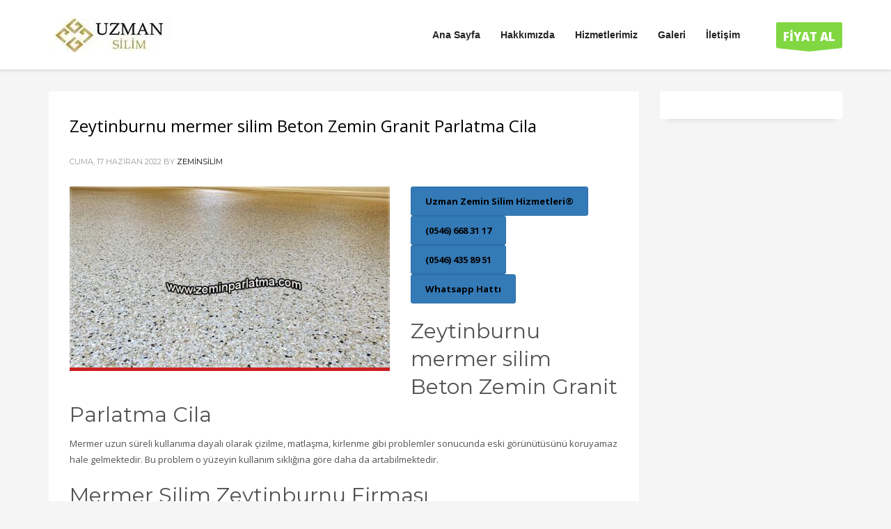

--- FILE ---
content_type: text/html; charset=UTF-8
request_url: https://www.zeminparlatma.com/tag/zeytinburnu-granit-patlatma/
body_size: 23191
content:
<!DOCTYPE html>
<html dir="ltr" lang="tr" prefix="og: https://ogp.me/ns#">
<head>
<meta charset="UTF-8"/>
<meta name="twitter:widgets:csp" content="on"/>
<link rel="profile" href="http://gmpg.org/xfn/11"/>
<link rel="pingback" href="https://www.zeminparlatma.com/xmlrpc.php"/>

<title>Zeytinburnu granit patlatma – İstanbul Zemin Silim Mermer Parlatma Mermer Silim Zemin Cila</title>
			<style>								
					form#stickyelements-form input::-moz-placeholder{
						color: #4F4F4F;
					} 
					form#stickyelements-form input::-ms-input-placeholder{
						color: #4F4F4F					} 
					form#stickyelements-form input::-webkit-input-placeholder{
						color: #4F4F4F					}
					form#stickyelements-form input::placeholder{
						color: #4F4F4F					}
					form#stickyelements-form textarea::placeholder {
						color: #4F4F4F					}
					form#stickyelements-form textarea::-moz-placeholder {
						color: #4F4F4F					}					
			</style>	
				<style>img:is([sizes="auto" i], [sizes^="auto," i]) { contain-intrinsic-size: 3000px 1500px }</style>
	
		<!-- All in One SEO 4.8.6.1 - aioseo.com -->
	<meta name="robots" content="max-image-preview:large" />
	<meta name="google-site-verification" content="googlec0e3a2e906efdca2" />
	<link rel="canonical" href="https://www.zeminparlatma.com/tag/zeytinburnu-granit-patlatma/" />
	<meta name="generator" content="All in One SEO (AIOSEO) 4.8.6.1" />
		<script type="application/ld+json" class="aioseo-schema">
			{"@context":"https:\/\/schema.org","@graph":[{"@type":"BreadcrumbList","@id":"https:\/\/www.zeminparlatma.com\/tag\/zeytinburnu-granit-patlatma\/#breadcrumblist","itemListElement":[{"@type":"ListItem","@id":"https:\/\/www.zeminparlatma.com#listItem","position":1,"name":"Ev","item":"https:\/\/www.zeminparlatma.com","nextItem":{"@type":"ListItem","@id":"https:\/\/www.zeminparlatma.com\/tag\/zeytinburnu-granit-patlatma\/#listItem","name":"Zeytinburnu granit patlatma"}},{"@type":"ListItem","@id":"https:\/\/www.zeminparlatma.com\/tag\/zeytinburnu-granit-patlatma\/#listItem","position":2,"name":"Zeytinburnu granit patlatma","previousItem":{"@type":"ListItem","@id":"https:\/\/www.zeminparlatma.com#listItem","name":"Ev"}}]},{"@type":"CollectionPage","@id":"https:\/\/www.zeminparlatma.com\/tag\/zeytinburnu-granit-patlatma\/#collectionpage","url":"https:\/\/www.zeminparlatma.com\/tag\/zeytinburnu-granit-patlatma\/","name":"Zeytinburnu granit patlatma \u2013 \u0130stanbul Zemin Silim Mermer Parlatma Mermer Silim Zemin Cila","inLanguage":"tr-TR","isPartOf":{"@id":"https:\/\/www.zeminparlatma.com\/#website"},"breadcrumb":{"@id":"https:\/\/www.zeminparlatma.com\/tag\/zeytinburnu-granit-patlatma\/#breadcrumblist"}},{"@type":"Organization","@id":"https:\/\/www.zeminparlatma.com\/#organization","name":"zeminsilim","description":"\u0130stanbul Uzman Silim Zemin Silim Zemin Parlatma Mermer Parlatma Mermer Silim Zemin Cila Paledyen Granit Karo Beton Silim Merdiven Basamak Silim Cila Hizmetleri","url":"https:\/\/www.zeminparlatma.com\/","telephone":"+905464358951","logo":{"@type":"ImageObject","url":"https:\/\/zeminparlatma.com\/wp-content\/uploads\/2022\/06\/uzman-silim-logosu-min.jpg","@id":"https:\/\/www.zeminparlatma.com\/tag\/zeytinburnu-granit-patlatma\/#organizationLogo"},"image":{"@id":"https:\/\/www.zeminparlatma.com\/tag\/zeytinburnu-granit-patlatma\/#organizationLogo"},"sameAs":["https:\/\/www.facebook.com\/uzmanzeminsilim\/"]},{"@type":"WebSite","@id":"https:\/\/www.zeminparlatma.com\/#website","url":"https:\/\/www.zeminparlatma.com\/","name":"\u0130stanbul Zemin Silim Mermer Parlatma Mermer Silim Zemin Cila","description":"\u0130stanbul Uzman Silim Zemin Silim Zemin Parlatma Mermer Parlatma Mermer Silim Zemin Cila Paledyen Granit Karo Beton Silim Merdiven Basamak Silim Cila Hizmetleri","inLanguage":"tr-TR","publisher":{"@id":"https:\/\/www.zeminparlatma.com\/#organization"}}]}
		</script>
		<!-- All in One SEO -->

<link rel='dns-prefetch' href='//fonts.googleapis.com' />
<link rel="alternate" type="application/rss+xml" title="İstanbul Zemin Silim Mermer Parlatma Mermer Silim Zemin Cila &raquo; akışı" href="https://www.zeminparlatma.com/feed/" />
<link rel="alternate" type="application/rss+xml" title="İstanbul Zemin Silim Mermer Parlatma Mermer Silim Zemin Cila &raquo; yorum akışı" href="https://www.zeminparlatma.com/comments/feed/" />
<link rel="alternate" type="application/rss+xml" title="İstanbul Zemin Silim Mermer Parlatma Mermer Silim Zemin Cila &raquo; Zeytinburnu granit patlatma etiket akışı" href="https://www.zeminparlatma.com/tag/zeytinburnu-granit-patlatma/feed/" />
<script type="text/javascript">
/* <![CDATA[ */
window._wpemojiSettings = {"baseUrl":"https:\/\/s.w.org\/images\/core\/emoji\/16.0.1\/72x72\/","ext":".png","svgUrl":"https:\/\/s.w.org\/images\/core\/emoji\/16.0.1\/svg\/","svgExt":".svg","source":{"concatemoji":"https:\/\/www.zeminparlatma.com\/wp-includes\/js\/wp-emoji-release.min.js?ver=6.8.3"}};
/*! This file is auto-generated */
!function(s,n){var o,i,e;function c(e){try{var t={supportTests:e,timestamp:(new Date).valueOf()};sessionStorage.setItem(o,JSON.stringify(t))}catch(e){}}function p(e,t,n){e.clearRect(0,0,e.canvas.width,e.canvas.height),e.fillText(t,0,0);var t=new Uint32Array(e.getImageData(0,0,e.canvas.width,e.canvas.height).data),a=(e.clearRect(0,0,e.canvas.width,e.canvas.height),e.fillText(n,0,0),new Uint32Array(e.getImageData(0,0,e.canvas.width,e.canvas.height).data));return t.every(function(e,t){return e===a[t]})}function u(e,t){e.clearRect(0,0,e.canvas.width,e.canvas.height),e.fillText(t,0,0);for(var n=e.getImageData(16,16,1,1),a=0;a<n.data.length;a++)if(0!==n.data[a])return!1;return!0}function f(e,t,n,a){switch(t){case"flag":return n(e,"\ud83c\udff3\ufe0f\u200d\u26a7\ufe0f","\ud83c\udff3\ufe0f\u200b\u26a7\ufe0f")?!1:!n(e,"\ud83c\udde8\ud83c\uddf6","\ud83c\udde8\u200b\ud83c\uddf6")&&!n(e,"\ud83c\udff4\udb40\udc67\udb40\udc62\udb40\udc65\udb40\udc6e\udb40\udc67\udb40\udc7f","\ud83c\udff4\u200b\udb40\udc67\u200b\udb40\udc62\u200b\udb40\udc65\u200b\udb40\udc6e\u200b\udb40\udc67\u200b\udb40\udc7f");case"emoji":return!a(e,"\ud83e\udedf")}return!1}function g(e,t,n,a){var r="undefined"!=typeof WorkerGlobalScope&&self instanceof WorkerGlobalScope?new OffscreenCanvas(300,150):s.createElement("canvas"),o=r.getContext("2d",{willReadFrequently:!0}),i=(o.textBaseline="top",o.font="600 32px Arial",{});return e.forEach(function(e){i[e]=t(o,e,n,a)}),i}function t(e){var t=s.createElement("script");t.src=e,t.defer=!0,s.head.appendChild(t)}"undefined"!=typeof Promise&&(o="wpEmojiSettingsSupports",i=["flag","emoji"],n.supports={everything:!0,everythingExceptFlag:!0},e=new Promise(function(e){s.addEventListener("DOMContentLoaded",e,{once:!0})}),new Promise(function(t){var n=function(){try{var e=JSON.parse(sessionStorage.getItem(o));if("object"==typeof e&&"number"==typeof e.timestamp&&(new Date).valueOf()<e.timestamp+604800&&"object"==typeof e.supportTests)return e.supportTests}catch(e){}return null}();if(!n){if("undefined"!=typeof Worker&&"undefined"!=typeof OffscreenCanvas&&"undefined"!=typeof URL&&URL.createObjectURL&&"undefined"!=typeof Blob)try{var e="postMessage("+g.toString()+"("+[JSON.stringify(i),f.toString(),p.toString(),u.toString()].join(",")+"));",a=new Blob([e],{type:"text/javascript"}),r=new Worker(URL.createObjectURL(a),{name:"wpTestEmojiSupports"});return void(r.onmessage=function(e){c(n=e.data),r.terminate(),t(n)})}catch(e){}c(n=g(i,f,p,u))}t(n)}).then(function(e){for(var t in e)n.supports[t]=e[t],n.supports.everything=n.supports.everything&&n.supports[t],"flag"!==t&&(n.supports.everythingExceptFlag=n.supports.everythingExceptFlag&&n.supports[t]);n.supports.everythingExceptFlag=n.supports.everythingExceptFlag&&!n.supports.flag,n.DOMReady=!1,n.readyCallback=function(){n.DOMReady=!0}}).then(function(){return e}).then(function(){var e;n.supports.everything||(n.readyCallback(),(e=n.source||{}).concatemoji?t(e.concatemoji):e.wpemoji&&e.twemoji&&(t(e.twemoji),t(e.wpemoji)))}))}((window,document),window._wpemojiSettings);
/* ]]> */
</script>

<link rel='stylesheet' id='zn_all_g_fonts-css' href='//fonts.googleapis.com/css?family=Montserrat%3Aregular%2C500%2C700%7COpen+Sans%3Aregular%2C300%2C600%2C700%2C800&#038;ver=6.8.3' type='text/css' media='all' />
<style id='wp-emoji-styles-inline-css' type='text/css'>

	img.wp-smiley, img.emoji {
		display: inline !important;
		border: none !important;
		box-shadow: none !important;
		height: 1em !important;
		width: 1em !important;
		margin: 0 0.07em !important;
		vertical-align: -0.1em !important;
		background: none !important;
		padding: 0 !important;
	}
</style>
<link rel='stylesheet' id='wp-block-library-css' href='https://www.zeminparlatma.com/wp-includes/css/dist/block-library/style.min.css?ver=6.8.3' type='text/css' media='all' />
<style id='classic-theme-styles-inline-css' type='text/css'>
/*! This file is auto-generated */
.wp-block-button__link{color:#fff;background-color:#32373c;border-radius:9999px;box-shadow:none;text-decoration:none;padding:calc(.667em + 2px) calc(1.333em + 2px);font-size:1.125em}.wp-block-file__button{background:#32373c;color:#fff;text-decoration:none}
</style>
<style id='global-styles-inline-css' type='text/css'>
:root{--wp--preset--aspect-ratio--square: 1;--wp--preset--aspect-ratio--4-3: 4/3;--wp--preset--aspect-ratio--3-4: 3/4;--wp--preset--aspect-ratio--3-2: 3/2;--wp--preset--aspect-ratio--2-3: 2/3;--wp--preset--aspect-ratio--16-9: 16/9;--wp--preset--aspect-ratio--9-16: 9/16;--wp--preset--color--black: #000000;--wp--preset--color--cyan-bluish-gray: #abb8c3;--wp--preset--color--white: #ffffff;--wp--preset--color--pale-pink: #f78da7;--wp--preset--color--vivid-red: #cf2e2e;--wp--preset--color--luminous-vivid-orange: #ff6900;--wp--preset--color--luminous-vivid-amber: #fcb900;--wp--preset--color--light-green-cyan: #7bdcb5;--wp--preset--color--vivid-green-cyan: #00d084;--wp--preset--color--pale-cyan-blue: #8ed1fc;--wp--preset--color--vivid-cyan-blue: #0693e3;--wp--preset--color--vivid-purple: #9b51e0;--wp--preset--gradient--vivid-cyan-blue-to-vivid-purple: linear-gradient(135deg,rgba(6,147,227,1) 0%,rgb(155,81,224) 100%);--wp--preset--gradient--light-green-cyan-to-vivid-green-cyan: linear-gradient(135deg,rgb(122,220,180) 0%,rgb(0,208,130) 100%);--wp--preset--gradient--luminous-vivid-amber-to-luminous-vivid-orange: linear-gradient(135deg,rgba(252,185,0,1) 0%,rgba(255,105,0,1) 100%);--wp--preset--gradient--luminous-vivid-orange-to-vivid-red: linear-gradient(135deg,rgba(255,105,0,1) 0%,rgb(207,46,46) 100%);--wp--preset--gradient--very-light-gray-to-cyan-bluish-gray: linear-gradient(135deg,rgb(238,238,238) 0%,rgb(169,184,195) 100%);--wp--preset--gradient--cool-to-warm-spectrum: linear-gradient(135deg,rgb(74,234,220) 0%,rgb(151,120,209) 20%,rgb(207,42,186) 40%,rgb(238,44,130) 60%,rgb(251,105,98) 80%,rgb(254,248,76) 100%);--wp--preset--gradient--blush-light-purple: linear-gradient(135deg,rgb(255,206,236) 0%,rgb(152,150,240) 100%);--wp--preset--gradient--blush-bordeaux: linear-gradient(135deg,rgb(254,205,165) 0%,rgb(254,45,45) 50%,rgb(107,0,62) 100%);--wp--preset--gradient--luminous-dusk: linear-gradient(135deg,rgb(255,203,112) 0%,rgb(199,81,192) 50%,rgb(65,88,208) 100%);--wp--preset--gradient--pale-ocean: linear-gradient(135deg,rgb(255,245,203) 0%,rgb(182,227,212) 50%,rgb(51,167,181) 100%);--wp--preset--gradient--electric-grass: linear-gradient(135deg,rgb(202,248,128) 0%,rgb(113,206,126) 100%);--wp--preset--gradient--midnight: linear-gradient(135deg,rgb(2,3,129) 0%,rgb(40,116,252) 100%);--wp--preset--font-size--small: 13px;--wp--preset--font-size--medium: 20px;--wp--preset--font-size--large: 36px;--wp--preset--font-size--x-large: 42px;--wp--preset--spacing--20: 0.44rem;--wp--preset--spacing--30: 0.67rem;--wp--preset--spacing--40: 1rem;--wp--preset--spacing--50: 1.5rem;--wp--preset--spacing--60: 2.25rem;--wp--preset--spacing--70: 3.38rem;--wp--preset--spacing--80: 5.06rem;--wp--preset--shadow--natural: 6px 6px 9px rgba(0, 0, 0, 0.2);--wp--preset--shadow--deep: 12px 12px 50px rgba(0, 0, 0, 0.4);--wp--preset--shadow--sharp: 6px 6px 0px rgba(0, 0, 0, 0.2);--wp--preset--shadow--outlined: 6px 6px 0px -3px rgba(255, 255, 255, 1), 6px 6px rgba(0, 0, 0, 1);--wp--preset--shadow--crisp: 6px 6px 0px rgba(0, 0, 0, 1);}:where(.is-layout-flex){gap: 0.5em;}:where(.is-layout-grid){gap: 0.5em;}body .is-layout-flex{display: flex;}.is-layout-flex{flex-wrap: wrap;align-items: center;}.is-layout-flex > :is(*, div){margin: 0;}body .is-layout-grid{display: grid;}.is-layout-grid > :is(*, div){margin: 0;}:where(.wp-block-columns.is-layout-flex){gap: 2em;}:where(.wp-block-columns.is-layout-grid){gap: 2em;}:where(.wp-block-post-template.is-layout-flex){gap: 1.25em;}:where(.wp-block-post-template.is-layout-grid){gap: 1.25em;}.has-black-color{color: var(--wp--preset--color--black) !important;}.has-cyan-bluish-gray-color{color: var(--wp--preset--color--cyan-bluish-gray) !important;}.has-white-color{color: var(--wp--preset--color--white) !important;}.has-pale-pink-color{color: var(--wp--preset--color--pale-pink) !important;}.has-vivid-red-color{color: var(--wp--preset--color--vivid-red) !important;}.has-luminous-vivid-orange-color{color: var(--wp--preset--color--luminous-vivid-orange) !important;}.has-luminous-vivid-amber-color{color: var(--wp--preset--color--luminous-vivid-amber) !important;}.has-light-green-cyan-color{color: var(--wp--preset--color--light-green-cyan) !important;}.has-vivid-green-cyan-color{color: var(--wp--preset--color--vivid-green-cyan) !important;}.has-pale-cyan-blue-color{color: var(--wp--preset--color--pale-cyan-blue) !important;}.has-vivid-cyan-blue-color{color: var(--wp--preset--color--vivid-cyan-blue) !important;}.has-vivid-purple-color{color: var(--wp--preset--color--vivid-purple) !important;}.has-black-background-color{background-color: var(--wp--preset--color--black) !important;}.has-cyan-bluish-gray-background-color{background-color: var(--wp--preset--color--cyan-bluish-gray) !important;}.has-white-background-color{background-color: var(--wp--preset--color--white) !important;}.has-pale-pink-background-color{background-color: var(--wp--preset--color--pale-pink) !important;}.has-vivid-red-background-color{background-color: var(--wp--preset--color--vivid-red) !important;}.has-luminous-vivid-orange-background-color{background-color: var(--wp--preset--color--luminous-vivid-orange) !important;}.has-luminous-vivid-amber-background-color{background-color: var(--wp--preset--color--luminous-vivid-amber) !important;}.has-light-green-cyan-background-color{background-color: var(--wp--preset--color--light-green-cyan) !important;}.has-vivid-green-cyan-background-color{background-color: var(--wp--preset--color--vivid-green-cyan) !important;}.has-pale-cyan-blue-background-color{background-color: var(--wp--preset--color--pale-cyan-blue) !important;}.has-vivid-cyan-blue-background-color{background-color: var(--wp--preset--color--vivid-cyan-blue) !important;}.has-vivid-purple-background-color{background-color: var(--wp--preset--color--vivid-purple) !important;}.has-black-border-color{border-color: var(--wp--preset--color--black) !important;}.has-cyan-bluish-gray-border-color{border-color: var(--wp--preset--color--cyan-bluish-gray) !important;}.has-white-border-color{border-color: var(--wp--preset--color--white) !important;}.has-pale-pink-border-color{border-color: var(--wp--preset--color--pale-pink) !important;}.has-vivid-red-border-color{border-color: var(--wp--preset--color--vivid-red) !important;}.has-luminous-vivid-orange-border-color{border-color: var(--wp--preset--color--luminous-vivid-orange) !important;}.has-luminous-vivid-amber-border-color{border-color: var(--wp--preset--color--luminous-vivid-amber) !important;}.has-light-green-cyan-border-color{border-color: var(--wp--preset--color--light-green-cyan) !important;}.has-vivid-green-cyan-border-color{border-color: var(--wp--preset--color--vivid-green-cyan) !important;}.has-pale-cyan-blue-border-color{border-color: var(--wp--preset--color--pale-cyan-blue) !important;}.has-vivid-cyan-blue-border-color{border-color: var(--wp--preset--color--vivid-cyan-blue) !important;}.has-vivid-purple-border-color{border-color: var(--wp--preset--color--vivid-purple) !important;}.has-vivid-cyan-blue-to-vivid-purple-gradient-background{background: var(--wp--preset--gradient--vivid-cyan-blue-to-vivid-purple) !important;}.has-light-green-cyan-to-vivid-green-cyan-gradient-background{background: var(--wp--preset--gradient--light-green-cyan-to-vivid-green-cyan) !important;}.has-luminous-vivid-amber-to-luminous-vivid-orange-gradient-background{background: var(--wp--preset--gradient--luminous-vivid-amber-to-luminous-vivid-orange) !important;}.has-luminous-vivid-orange-to-vivid-red-gradient-background{background: var(--wp--preset--gradient--luminous-vivid-orange-to-vivid-red) !important;}.has-very-light-gray-to-cyan-bluish-gray-gradient-background{background: var(--wp--preset--gradient--very-light-gray-to-cyan-bluish-gray) !important;}.has-cool-to-warm-spectrum-gradient-background{background: var(--wp--preset--gradient--cool-to-warm-spectrum) !important;}.has-blush-light-purple-gradient-background{background: var(--wp--preset--gradient--blush-light-purple) !important;}.has-blush-bordeaux-gradient-background{background: var(--wp--preset--gradient--blush-bordeaux) !important;}.has-luminous-dusk-gradient-background{background: var(--wp--preset--gradient--luminous-dusk) !important;}.has-pale-ocean-gradient-background{background: var(--wp--preset--gradient--pale-ocean) !important;}.has-electric-grass-gradient-background{background: var(--wp--preset--gradient--electric-grass) !important;}.has-midnight-gradient-background{background: var(--wp--preset--gradient--midnight) !important;}.has-small-font-size{font-size: var(--wp--preset--font-size--small) !important;}.has-medium-font-size{font-size: var(--wp--preset--font-size--medium) !important;}.has-large-font-size{font-size: var(--wp--preset--font-size--large) !important;}.has-x-large-font-size{font-size: var(--wp--preset--font-size--x-large) !important;}
:where(.wp-block-post-template.is-layout-flex){gap: 1.25em;}:where(.wp-block-post-template.is-layout-grid){gap: 1.25em;}
:where(.wp-block-columns.is-layout-flex){gap: 2em;}:where(.wp-block-columns.is-layout-grid){gap: 2em;}
:root :where(.wp-block-pullquote){font-size: 1.5em;line-height: 1.6;}
</style>
<link rel='stylesheet' id='kallyas-styles-css' href='https://www.zeminparlatma.com/wp-content/themes/kallyas/style.css?ver=4.20.0' type='text/css' media='all' />
<link rel='stylesheet' id='th-bootstrap-styles-css' href='https://www.zeminparlatma.com/wp-content/themes/kallyas/css/bootstrap.min.css?ver=4.20.0' type='text/css' media='all' />
<link rel='stylesheet' id='th-theme-template-styles-css' href='https://www.zeminparlatma.com/wp-content/themes/kallyas/css/template.min.css?ver=4.20.0' type='text/css' media='all' />
<link rel='stylesheet' id='zion-frontend-css' href='https://www.zeminparlatma.com/wp-content/themes/kallyas/framework/zion-builder/assets/css/znb_frontend.css?ver=1.2.1' type='text/css' media='all' />
<link rel='stylesheet' id='3389-smart-layout.css-css' href='https://www.zeminparlatma.com/wp-content/uploads/zion-builder/cache/3389-smart-layout.css?ver=c26ad958caf955045752b6b262d39e0c' type='text/css' media='all' />
<link rel='stylesheet' id='kallyas-child-css' href='https://www.zeminparlatma.com/wp-content/themes/kallyas-child/style.css?ver=4.20.0' type='text/css' media='all' />
<link rel='stylesheet' id='th-theme-print-stylesheet-css' href='https://www.zeminparlatma.com/wp-content/themes/kallyas/css/print.css?ver=4.20.0' type='text/css' media='print' />
<link rel='stylesheet' id='th-theme-options-styles-css' href='//www.zeminparlatma.com/wp-content/uploads/zn_dynamic.css?ver=1741931231' type='text/css' media='all' />
<link rel='stylesheet' id='mystickyelements-google-fonts-css' href='https://fonts.googleapis.com/css?family=Poppins%3A400%2C500%2C600%2C700&#038;ver=6.8.3' type='text/css' media='all' />
<link rel='stylesheet' id='font-awesome-css-css' href='https://www.zeminparlatma.com/wp-content/plugins/mystickyelements/css/font-awesome.min.css?ver=2.3.1' type='text/css' media='all' />
<link rel='stylesheet' id='mystickyelements-front-css-css' href='https://www.zeminparlatma.com/wp-content/plugins/mystickyelements/css/mystickyelements-front.min.css?ver=2.3.1' type='text/css' media='all' />
<link rel='stylesheet' id='intl-tel-input-css' href='https://www.zeminparlatma.com/wp-content/plugins/mystickyelements/intl-tel-input-src/build/css/intlTelInput.css?ver=2.3.1' type='text/css' media='all' />
<script type="text/javascript" src="https://www.zeminparlatma.com/wp-includes/js/jquery/jquery.min.js?ver=3.7.1" id="jquery-core-js"></script>
<script type="text/javascript" src="https://www.zeminparlatma.com/wp-includes/js/jquery/jquery-migrate.min.js?ver=3.4.1" id="jquery-migrate-js"></script>
<link rel="https://api.w.org/" href="https://www.zeminparlatma.com/wp-json/" /><link rel="alternate" title="JSON" type="application/json" href="https://www.zeminparlatma.com/wp-json/wp/v2/tags/660" /><link rel="EditURI" type="application/rsd+xml" title="RSD" href="https://www.zeminparlatma.com/xmlrpc.php?rsd" />
<meta name="generator" content="WordPress 6.8.3" />
		<meta name="theme-color"
				content="#cd2122">
				<meta name="viewport" content="width=device-width, initial-scale=1, maximum-scale=5"/>
		
		<!--[if lte IE 8]>
		<script type="text/javascript">
			var $buoop = {
				vs: {i: 10, f: 25, o: 12.1, s: 7, n: 9}
			};

			$buoop.ol = window.onload;

			window.onload = function () {
				try {
					if ($buoop.ol) {
						$buoop.ol()
					}
				}
				catch (e) {
				}

				var e = document.createElement("script");
				e.setAttribute("type", "text/javascript");
				e.setAttribute("src", "https://browser-update.org/update.js");
				document.body.appendChild(e);
			};
		</script>
		<![endif]-->

		<!-- for IE6-8 support of HTML5 elements -->
		<!--[if lt IE 9]>
		<script src="//html5shim.googlecode.com/svn/trunk/html5.js"></script>
		<![endif]-->
		
	<!-- Fallback for animating in viewport -->
	<noscript>
		<style type="text/css" media="screen">
			.zn-animateInViewport {visibility: visible;}
		</style>
	</noscript>
	<link rel="icon" href="https://www.zeminparlatma.com/wp-content/uploads/2022/06/cropped-istanbul-mermer-zemin-silim-zemin-mermer-parlatma-icon-min-32x32.jpg" sizes="32x32" />
<link rel="icon" href="https://www.zeminparlatma.com/wp-content/uploads/2022/06/cropped-istanbul-mermer-zemin-silim-zemin-mermer-parlatma-icon-min-192x192.jpg" sizes="192x192" />
<link rel="apple-touch-icon" href="https://www.zeminparlatma.com/wp-content/uploads/2022/06/cropped-istanbul-mermer-zemin-silim-zemin-mermer-parlatma-icon-min-180x180.jpg" />
<meta name="msapplication-TileImage" content="https://www.zeminparlatma.com/wp-content/uploads/2022/06/cropped-istanbul-mermer-zemin-silim-zemin-mermer-parlatma-icon-min-270x270.jpg" />
<!-- Global site tag (gtag.js) - Google Analytics -->
<script async src="https://www.googletagmanager.com/gtag/js?id=UA-186412912-1"></script>
<script>
  window.dataLayer = window.dataLayer || [];
  function gtag(){dataLayer.push(arguments);}
  gtag('js', new Date());

  gtag('config', 'UA-186412912-1');
</script>

<!-- Google Tag Manager -->
<script>(function(w,d,s,l,i){w[l]=w[l]||[];w[l].push({'gtm.start':
new Date().getTime(),event:'gtm.js'});var f=d.getElementsByTagName(s)[0],
j=d.createElement(s),dl=l!='dataLayer'?'&l='+l:'';j.async=true;j.src=
'https://www.googletagmanager.com/gtm.js?id='+i+dl;f.parentNode.insertBefore(j,f);
})(window,document,'script','dataLayer','GTM-PQNDBZP');</script>
<!-- End Google Tag Manager --></head>

<body  class="archive tag tag-zeytinburnu-granit-patlatma tag-660 wp-theme-kallyas wp-child-theme-kallyas-child res1170 kl-sticky-header kl-skin--light" itemscope="itemscope" itemtype="https://schema.org/WebPage" >


<!-- Google Tag Manager (noscript) -->
<noscript><iframe src="https://www.googletagmanager.com/ns.html?id=GTM-PQNDBZP"
height="0" width="0" style="display:none;visibility:hidden"></iframe></noscript>
<!-- End Google Tag Manager (noscript) --><div class="login_register_stuff"></div><!-- end login register stuff -->		<div id="fb-root"></div>
		<script>(function (d, s, id) {
			var js, fjs = d.getElementsByTagName(s)[0];
			if (d.getElementById(id)) {return;}
			js = d.createElement(s); js.id = id;
			js.src = "https://connect.facebook.net/en_US/sdk.js#xfbml=1&version=v3.0";
			fjs.parentNode.insertBefore(js, fjs);
		}(document, 'script', 'facebook-jssdk'));</script>
		

<div id="page_wrapper">

<header id="header" class="site-header  style12 cta_button header--sticky header--not-sticked     sticky-resize headerstyle--default site-header--absolute nav-th--light sheader-sh--dark"   role="banner" itemscope="itemscope" itemtype="https://schema.org/WPHeader" >
		<div class="site-header-wrapper sticky-top-area">

		<div class="site-header-top-wrapper topbar-style--default  sh--dark">

			<div class="siteheader-container container">

				

			</div>
		</div><!-- /.site-header-top-wrapper -->

		<div class="kl-top-header site-header-main-wrapper clearfix  header-no-top  header-no-bottom  sh--dark">

			<div class="container siteheader-container ">

				<div class='fxb-col fxb-basis-auto'>

					

<div class="fxb-row site-header-row site-header-main ">

	<div class='fxb-col fxb fxb-start-x fxb-center-y fxb-basis-auto fxb-grow-0 fxb-sm-half site-header-col-left site-header-main-left'>
				<div id="logo-container" class="logo-container   logosize--no zn-original-logo">
			<!-- Logo -->
			<div class='site-logo logo ' id='logo'><a href='https://www.zeminparlatma.com/' class='site-logo-anch'><img class="logo-img site-logo-img" src="https://www.zeminparlatma.com/wp-content/uploads/2023/02/uzman-silim-logosu.webp" width="180" height="50"  alt="İstanbul Zemin Silim Mermer Parlatma Mermer Silim Zemin Cila" title="İstanbul Uzman Silim Zemin Silim Zemin Parlatma Mermer Parlatma Mermer Silim Zemin Cila Paledyen Granit Karo Beton Silim Merdiven Basamak Silim Cila Hizmetleri"  /></a></div>			<!-- InfoCard -->
					</div>

			</div>

	<div class='fxb-col fxb fxb-center-x fxb-center-y fxb-basis-auto fxb-grow-0 site-header-col-center site-header-main-center'>
			</div>

	<div class='fxb-col fxb fxb-end-x fxb-center-y fxb-basis-auto fxb-sm-half site-header-col-right site-header-main-right'>

		<div class='fxb-col fxb fxb-end-x fxb-center-y fxb-basis-auto fxb-sm-half site-header-main-right-top'>
								<div class="sh-component main-menu-wrapper" role="navigation" itemscope="itemscope" itemtype="https://schema.org/SiteNavigationElement" >

					<div class="zn-res-menuwrapper">
			<a href="#" class="zn-res-trigger zn-menuBurger zn-menuBurger--3--s zn-menuBurger--anim1 " id="zn-res-trigger">
				<span></span>
				<span></span>
				<span></span>
			</a>
		</div><!-- end responsive menu -->
		<div id="main-menu" class="main-nav mainnav--sidepanel mainnav--active-bg mainnav--pointer-dash nav-mm--light zn_mega_wrapper "><ul id="menu-anasayfam-x" class="main-menu main-menu-nav zn_mega_menu "><li id="menu-item-2879" class="main-menu-item menu-item menu-item-type-post_type menu-item-object-page menu-item-home menu-item-2879  main-menu-item-top  menu-item-even menu-item-depth-0"><a href="https://www.zeminparlatma.com/" class=" main-menu-link main-menu-link-top"><span>Ana Sayfa</span></a></li>
<li id="menu-item-2881" class="main-menu-item menu-item menu-item-type-post_type menu-item-object-page menu-item-2881  main-menu-item-top  menu-item-even menu-item-depth-0"><a href="https://www.zeminparlatma.com/hakkimizda/" class=" main-menu-link main-menu-link-top"><span>Hakkımızda</span></a></li>
<li id="menu-item-2882" class="main-menu-item menu-item menu-item-type-post_type menu-item-object-page menu-item-has-children menu-item-2882  main-menu-item-top  menu-item-even menu-item-depth-0"><a href="https://www.zeminparlatma.com/hizmetlerimiz/" class=" main-menu-link main-menu-link-top"><span>Hizmetlerimiz</span></a>
<ul class="sub-menu clearfix">
	<li id="menu-item-3092" class="main-menu-item menu-item menu-item-type-post_type menu-item-object-post menu-item-3092  main-menu-item-sub  menu-item-odd menu-item-depth-1"><a href="https://www.zeminparlatma.com/beton-silimi-beton-parlatma-cila-zemin-uzman-silim-istanbul/" class=" main-menu-link main-menu-link-sub"><span>Beton Silimi Beton Parlatma</span></a></li>
	<li id="menu-item-3093" class="main-menu-item menu-item menu-item-type-post_type menu-item-object-post menu-item-3093  main-menu-item-sub  menu-item-odd menu-item-depth-1"><a href="https://www.zeminparlatma.com/cini-silimi-cini-parlatma-cila-zemin-uzman-silim-istanbul/" class=" main-menu-link main-menu-link-sub"><span>Çini Silimi Çini Parlatma Cila</span></a></li>
	<li id="menu-item-3094" class="main-menu-item menu-item menu-item-type-post_type menu-item-object-post menu-item-3094  main-menu-item-sub  menu-item-odd menu-item-depth-1"><a href="https://www.zeminparlatma.com/granit-silimi-paledyen-parlatma-cila-zemin-istanbul/" class=" main-menu-link main-menu-link-sub"><span>Granit Silimi Paledyen Parlatma Cila</span></a></li>
	<li id="menu-item-3095" class="main-menu-item menu-item menu-item-type-post_type menu-item-object-post menu-item-3095  main-menu-item-sub  menu-item-odd menu-item-depth-1"><a href="https://www.zeminparlatma.com/karo-silimi-karo-parlatma-cila-zemin-uzman-silim-istanbul/" class=" main-menu-link main-menu-link-sub"><span>Karo Silimi Karo Parlatma Cila</span></a></li>
	<li id="menu-item-3096" class="main-menu-item menu-item menu-item-type-post_type menu-item-object-post menu-item-3096  main-menu-item-sub  menu-item-odd menu-item-depth-1"><a href="https://www.zeminparlatma.com/istanbul-mermer-silimi/" class=" main-menu-link main-menu-link-sub"><span>Mermer Silimi Mermer Parlatma Cila</span></a></li>
	<li id="menu-item-3098" class="main-menu-item menu-item menu-item-type-post_type menu-item-object-post menu-item-3098  main-menu-item-sub  menu-item-odd menu-item-depth-1"><a href="https://www.zeminparlatma.com/mozaik-silimi-mozaik-parlatma-cila-zemin-silim-istanbul/" class=" main-menu-link main-menu-link-sub"><span>Mozaik Silimi Mozaik Parlatma Cila</span></a></li>
	<li id="menu-item-3100" class="main-menu-item menu-item menu-item-type-post_type menu-item-object-post menu-item-3100  main-menu-item-sub  menu-item-odd menu-item-depth-1"><a href="https://www.zeminparlatma.com/traverten-silimi-parlatma-cila-zemin-uzman-silim-istanbul/" class=" main-menu-link main-menu-link-sub"><span>Traverten Silimi Parlatma Cila</span></a></li>
	<li id="menu-item-3102" class="main-menu-item menu-item menu-item-type-post_type menu-item-object-post menu-item-3102  main-menu-item-sub  menu-item-odd menu-item-depth-1"><a href="https://www.zeminparlatma.com/uzman-merdiven-basamak-daire-ici-silim-cila-istanbul/" class=" main-menu-link main-menu-link-sub"><span>Merdiven Basamak Daire İçi Silim</span></a></li>
</ul>
</li>
<li id="menu-item-2880" class="main-menu-item menu-item menu-item-type-post_type menu-item-object-page menu-item-2880  main-menu-item-top  menu-item-even menu-item-depth-0"><a href="https://www.zeminparlatma.com/calismalarimiz/" class=" main-menu-link main-menu-link-top"><span>Galeri</span></a></li>
<li id="menu-item-2883" class="main-menu-item menu-item menu-item-type-post_type menu-item-object-page menu-item-2883  main-menu-item-top  menu-item-even menu-item-depth-0"><a href="https://www.zeminparlatma.com/contact-us/" class=" main-menu-link main-menu-link-top"><span>İletişim</span></a></li>
</ul></div>		</div>
		<!-- end main_menu -->
		<a href="https://wa.me/+905464358951"  id="ctabutton"  class="sh-component ctabutton kl-cta-ribbon " title="(0546) 435 89 51" target="_blank" rel="noopener" itemprop="url" ><strong> FİYAT AL </strong><svg version="1.1" class="trisvg" xmlns="http://www.w3.org/2000/svg" xmlns:xlink="http://www.w3.org/1999/xlink" x="0px" y="0px" preserveAspectRatio="none" width="14px" height="5px" viewBox="0 0 14.017 5.006" enable-background="new 0 0 14.017 5.006" xml:space="preserve"><path fill-rule="evenodd" clip-rule="evenodd" d="M14.016,0L7.008,5.006L0,0H14.016z"></path></svg></a>		</div>

		
	</div>

</div><!-- /.site-header-main -->


				</div>

							</div><!-- /.siteheader-container -->

		</div><!-- /.site-header-main-wrapper -->

		

	</div><!-- /.site-header-wrapper -->
	</header>
<div id="page_header" class="page-subheader page-subheader--auto page-subheader--inherit-hp zn_def_header_style  psubhead-stheader--absolute sh-titles--right sh-tcolor--light">

    <div class="bgback"></div>

    
    <div class="th-sparkles"></div>

    <!-- DEFAULT HEADER STYLE -->
    <div class="ph-content-wrap">
        <div class="ph-content-v-center">
            <div>
                <div class="container">
                    <div class="row">
                        
                                            </div>
                    <!-- end row -->
                </div>
            </div>
        </div>
    </div>
    <div class="zn_header_bottom_style"></div></div>
<section id="content" class="site-content" >
	<div class="container">
		<div class="row">

			<div id="th-content-archive" class="right_sidebar col-sm-8 col-md-9 "  role="main" itemprop="mainContentOfPage" >

				<div class="itemListView eBlog kl-blog kl-blog-list-wrapper kl-blog--default clearfix kl-blog--style-light element-scheme--light kl-blog--layout-def_classic kl-blog-content-full" itemscope="itemscope" itemtype="https://schema.org/Blog" >

    
    <div class="itemList kl-blog-list ">
        

<div class="itemContainer kl-blog-item-container kl-blog--normal-post blog-post post-3259 post type-post status-publish format-standard has-post-thumbnail hentry category-istanbul tag-zeytinburnu-basamak-cila tag-zeytinburnu-basamak-parlatma tag-zeytinburnu-basamak-silim tag-zeytinburnu-beton-cila tag-zeytinburnu-beton-parlatma tag-zeytinburnu-beton-silim tag-zeytinburnu-cini-silim tag-zeytinburnu-granit-cila tag-zeytinburnu-granit-patlatma tag-zeytinburnu-granit-silim tag-zeytinburnu-karo-silim tag-zeytinburnu-merdiven-silim tag-zeytinburnu-mermer-cila tag-zeytinburnu-mermer-parlatma tag-zeytinburnu-mermer-silim tag-zeytinburnu-paledyen-parlatma tag-zeytinburnu-paledyen-silim tag-zeytinburnu-zemin-cila tag-zeytinburnu-zemin-parlatma tag-zeytinburnu-zemin-silim tag-zeytinburnu-zemin-silim-fiyatlari tag-zeytinburnu-zemin-silimi tag-zeytinburnu-zemin-temizleme" itemscope="itemscope" itemtype="https://schema.org/Blog" >

    
    
<div class="itemHeader kl-blog-item-header">
	<h3 class="itemTitle kl-blog-item-title" itemprop="headline" ><a href="https://www.zeminparlatma.com/zeytinburnu-mermer-silim-beton-zemin-granit-parlatma-cila/" rel="bookmark">Zeytinburnu mermer silim Beton Zemin Granit Parlatma Cila</a></h3>	<div class="post_details kl-blog-item-details kl-font-alt">
		<span class="catItemDateCreated kl-blog-item-date updated" itemprop="datePublished" >Cuma, 17 Haziran 2022</span>
		<span class="catItemAuthor kl-blog-item-author" itemprop="author" itemscope="itemscope" itemtype="https://schema.org/Person" >by <a href="https://www.zeminparlatma.com/author/zeminsilim/" title="zeminsilim tarafından yazılan yazılar" rel="author">zeminsilim</a></span>
	</div>
	<!-- end post details -->
</div>

    
    
    <div class="itemBody kl-blog-item-body">

        <div class="itemIntroText kl-blog-item-content">
    <div class="zn_post_image kl-blog-post-image"><a href="https://www.zeminparlatma.com/zeytinburnu-mermer-silim-beton-zemin-granit-parlatma-cila/" class="kl-blog-post-image-link hoverBorder pull-left"><img class="zn_post_thumbnail kl-blog-post-thumbnail" src="https://www.zeminparlatma.com/wp-content/uploads/2022/06/Paledyen-Granit-Silimi-Paledyen-Granit-Parlatma-Sistre-Cila-Uzman-Silim-istanbul-fiyat-firma-min-460x260_c.jpg" width="460" height="260" alt="Paledyen-Granit-Silimi-Paledyen-Granit-Parlatma-Sistre-Cila-Uzman-Silim-istanbul-fiyat-firma-min" title="Paledyen-Granit-Silimi-Paledyen-Granit-Parlatma-Sistre-Cila-Uzman-Silim-istanbul-fiyat-firma-min" /></a></div>
<p><a class="btn btn-primary btn-lg" href="tel:+905464358951">Uzman Zemin Silim Hizmetleri®</a><br><a class="btn btn-primary btn-lg" href="tel:+905466683117"> (0546) 668 31 17</a><br><a class="btn btn-primary btn-lg" href="tel:+905464358951"> (0546) 435 89 51</a><br><a class="btn btn-primary btn-lg" href="https://wa.me/+905464358951">Whatsapp Hattı</a></p>



<h2 class="wp-block-heading">Zeytinburnu mermer silim Beton Zemin Granit Parlatma Cila</h2>



<p>Mermer uzun süreli kullanıma dayalı olarak çizilme, matlaşma, kirlenme gibi problemler sonucunda eski görünütüsünü koruyamaz hale gelmektedir. Bu problem o yüzeyin kullanım sıklığına göre daha da artabilmektedir.</p>



<h2 class="wp-block-heading">Mermer Silim Zeytinburnu Firması</h2>



<p>Silim işlemiyle beraber mermer yüzey ilk günkü parlaklığı elde edecek estetik bir görünüme kavuşacaktır. Bir diğer faydası ortamdaki ışık daha iyi yansıtıldığı için enerji tasarrufu elde edilmesini de sağlayacaktır. Zamanla oluşan yıpranma, renk atma gibi olumsuz durumları ortadan kaldırmak için bu bakımları yaptırmanız gerekebilir. </p>



<figure class="wp-block-image size-full is-resized"><img fetchpriority="high" decoding="async" src="https://www.zeminparlatma.com/wp-content/uploads/2022/06/mermer-silim-parlatma-cila-temizleme-istanbul-uzman-silim-min.jpg" alt="mermer-silim-parlatma-cila-temizleme-istanbul-uzman-silim-min" class="wp-image-2993" width="379" height="284" srcset="https://www.zeminparlatma.com/wp-content/uploads/2022/06/mermer-silim-parlatma-cila-temizleme-istanbul-uzman-silim-min.jpg 800w, https://www.zeminparlatma.com/wp-content/uploads/2022/06/mermer-silim-parlatma-cila-temizleme-istanbul-uzman-silim-min-300x225.jpg 300w, https://www.zeminparlatma.com/wp-content/uploads/2022/06/mermer-silim-parlatma-cila-temizleme-istanbul-uzman-silim-min-768x576.jpg 768w, https://www.zeminparlatma.com/wp-content/uploads/2022/06/mermer-silim-parlatma-cila-temizleme-istanbul-uzman-silim-min-249x187.jpg 249w" sizes="(max-width: 379px) 100vw, 379px" /><figcaption class="wp-element-caption">Zeytinburnu mermer-silim-parlatma-cila-temizleme-istanbul-uzman-silim</figcaption></figure>



<h2 class="wp-block-heading">Mermer Parlatma Ustası</h2>



<p>Kullanım ömrünü arttırmak, daha da dirençli hale getirmek için bu işlemler önemlidir. Bu bakım ve cilalamada asıl amaç tabiki de mermeri korumaktır. Aynı şekilde ilk günkü haline kavuşması da bulunduğu mekana da estetik bir görünüm kazandıracaktır. Bu tür mekanlar arasında otel, AVM,&nbsp; fuar alanı ve ya iş merkezleri yer almaktadır.&nbsp;</p>



<h2 class="wp-block-heading">Avm Otel okul villa mermer zemin silimi</h2>



<p> Örneğin otel ve AVM gibi sosyalleşmenin yoğun olduğu yerlerde insanların geldiği yerin ihtişamıyla karşılaşmasını istemez misiniz? Aynı şekilde evleriniz ve villalarınız için hem zeminler , mutfak tezgahları, evdeki çini ve karo kaplamalar vs gibi alanların da temizlenmesi , bakımdan geçirilmesi, yenilenmesi işlemlerinde firmamızla iletişime geçebilirsiniz.</p>



<h2 class="wp-block-heading">Mermer Yüzey Temizleme Silim</h2>



<p>Mermer yüzeyinin parlaklığını arttırmayla beraber ilk günkü göz alıcı güzelliğini elde etmek , kullanım ömrünü arttırmak ve korumak istiyorsanız profesyonel hizmet sunan firmamız&nbsp;<strong>Uzman Mermer Silim&nbsp;</strong>ile iletişime geçmelisiniz.</p>



<figure class="wp-block-image size-full"><img decoding="async" width="360" height="270" src="https://www.zeminparlatma.com/wp-content/uploads/2022/06/mermer-silim-parlatma-cila-temizleme-istanbul-uzman-silim-fiyatlari-firmasi-min.jpg" alt="mermer-silim-parlatma-cila-temizleme-istanbul-uzman-silim-fiyatlari-firmasi-min" class="wp-image-2991" srcset="https://www.zeminparlatma.com/wp-content/uploads/2022/06/mermer-silim-parlatma-cila-temizleme-istanbul-uzman-silim-fiyatlari-firmasi-min.jpg 360w, https://www.zeminparlatma.com/wp-content/uploads/2022/06/mermer-silim-parlatma-cila-temizleme-istanbul-uzman-silim-fiyatlari-firmasi-min-300x225.jpg 300w, https://www.zeminparlatma.com/wp-content/uploads/2022/06/mermer-silim-parlatma-cila-temizleme-istanbul-uzman-silim-fiyatlari-firmasi-min-249x187.jpg 249w" sizes="(max-width: 360px) 100vw, 360px" /><figcaption class="wp-element-caption">Zeytinburnu mermer-silim-parlatma-cila-temizleme-istanbul-uzman-silim-fiyatlari-firmasi</figcaption></figure>



<h2 class="wp-block-heading">Zeytinburnu Mermer Yer Zemin cila Silim</h2>



<p>Anlaştığımız iş günü süresi içersinde işlemlerimizi bitireceğimizi taahhüt ediyoruz.Uzman, deneyimli ekibimizle işimizi layıkıyla yapıyor, iş yaptığımız mekanı kendi alanımız gibi benimseyip sorumluluk bilinciyle hareket ediyoruz. Mermer silim uygulamlarında gönül rahatlığıyla bizi tercih edebilirsiniz.</p>



<h2 class="wp-block-heading">Neden Uzman Mermer Silim?</h2>



<p>Bütün Hizmetlerimizde Kaliteyi ve Müşteri Memnunuiyetini Ön Planda Tutuyoruz</p>



<ul class="wp-block-list">
<li>Garantili Hizmet</li>



<li>Tozsuz, Kokusuz Teknik</li>



<li>Son Teknoloji Teçhizat</li>



<li>Tecrübeli ve Uzman Kadro</li>
</ul>



<h2 class="wp-block-heading">Mermer Cilalama</h2>



<p>Zaman içinde parlaklığı azalmış, çizilmiş, matlaşmış, mekanın dekorasyonuna göre sönük kalmış yüzeylerin mermer cilalama işlemi artık lüks olmaktan çıkmış, ihtiyaç haline gelmiştir. Zeminlerin dışında basamakların, kaplamaların, tezgahların da sık kullanılması sebebiyle aynı nedenler yüzünden yenilenmesi gerekebilir.</p>



<figure class="wp-block-image size-full is-resized"><img decoding="async" src="https://www.zeminparlatma.com/wp-content/uploads/2022/06/Uzman-Silim-istanbul-Havuz-Kenar-Etrafi-cevresi-Mermer-Silimi-firmasi-fiyatlari-min.jpg" alt="Uzman-Silim-istanbul-Havuz-Kenar-Etrafi-cevresi-Mermer-Silimi-firmasi-fiyatlari-min" class="wp-image-2953" width="370" height="278" srcset="https://www.zeminparlatma.com/wp-content/uploads/2022/06/Uzman-Silim-istanbul-Havuz-Kenar-Etrafi-cevresi-Mermer-Silimi-firmasi-fiyatlari-min.jpg 800w, https://www.zeminparlatma.com/wp-content/uploads/2022/06/Uzman-Silim-istanbul-Havuz-Kenar-Etrafi-cevresi-Mermer-Silimi-firmasi-fiyatlari-min-300x225.jpg 300w, https://www.zeminparlatma.com/wp-content/uploads/2022/06/Uzman-Silim-istanbul-Havuz-Kenar-Etrafi-cevresi-Mermer-Silimi-firmasi-fiyatlari-min-768x576.jpg 768w, https://www.zeminparlatma.com/wp-content/uploads/2022/06/Uzman-Silim-istanbul-Havuz-Kenar-Etrafi-cevresi-Mermer-Silimi-firmasi-fiyatlari-min-249x187.jpg 249w" sizes="(max-width: 370px) 100vw, 370px" /><figcaption class="wp-element-caption">Zeytinburnu Uzman-Silim-istanbul-Havuz-Kenar-Etrafi-cevresi-Mermer-Silimi-firmasi-fiyatlari</figcaption></figure>



<h2 class="wp-block-heading">İstanbul Zeytinburnu Yer Mermer Temizleme Zımpara parlatma Ve Cila uygulaması</h2>



<p>Başka bir gerekçe olarak da bu cilalama işlemleri mekandaki ışıklandırmayı daha da etkin hale getirebilmektedir. İşte bu ihtiyaçlarınızı karşılayabilmek için uzman makine operatörlerin, zanaatkaların ince işçiliğiyle mükemmel bir iş bekliyorsanız firmamız<strong>&nbsp;Uzman Mermer Silim&nbsp;</strong>ile tanışmaya ne dersiniz?</p>



<h2 class="wp-block-heading">Zeytinburnu aşınmış Mermer Zeminlerin Düzleştirilmesi</h2>



<p>Ciddi aşınma ve bozulmalar sebebiyle zeminlerinizin estetik görüntüsünden uzaklaşma ihtimali yüksektir. Bu risk yüzeyin kullanım sıklığına göre çok daha fazla yaşanabilir. Çizilme, renk atma gibi olumsuz durumlar zamanla daha da çoğalacak ve mekanınızın canlılığı eskisi gibi olmayacaktır.Bilgilendirme amacıyla mermer cilalama işleminden biraz bahsetmek gerekirse işlem birkaç şekliyle uygulanabiliyor. </p>



<h2 class="wp-block-heading">Bunlar:</h2>



<p><br>1.Islak zemine yapılan kristalize uygulaması<br>2.Sprey kristalize cila uygulaması .<br>Kristalizasyon işlemi ekonomik bir çözüm olarak karşımıza çıkıyor.</p>



<h2 class="wp-block-heading">Mermer Çapak alma zemin Mermer Alan Düzleştirme</h2>



<p>Cila ürünlerinin ve kullanılan makinelerin kalitesinden taviz vermeden yaptığımız mermer cilalama işlemleriyle temiz, sağlam ve etkili bir sonuca ulaşacağımıza emin olabilirsiniz. Referasnlarımız bu konuda bize olan güveninizi arttıracaktır. </p>



<h2 class="wp-block-heading">Mermer Zemin Traşlama silimindeki beklentiler</h2>



<p>Müşterilerimizin beklentilerine uygun olacak nitelikte restore ediyor ve ustalıkla bu işinden altından kalkıyoruz. <strong>Uzman Mermer Silim</strong>&nbsp;ile mekanlarınıza parlak bir görüntü vermek istiyorsanız firmamıza bir telefon kadar uzaklıktasınız.</p>



<h2 class="wp-block-heading">Neden Uzman Mermer Silim?</h2>



<p>Bütün Hizmetlerimizde Kaliteyi ve Müşteri Memnunuiyetini Ön Planda Tutuyoruz</p>



<ul class="wp-block-list">
<li>Garantili Hizmet</li>



<li>Tozsuz, Kokusuz Teknik</li>



<li>Son Teknoloji Teçhizat</li>



<li>Tecrübeli ve Uzman Kadro</li>
</ul>



<h2 class="wp-block-heading">Güvenilir Zeytinburnu Beton Silim</h2>



<p>Beton silim ve partlatma işlemi zamanla yıpranmış, deforme olmuş yüzeylerin kazıma, honlama ve parlatma aşamaları sonrasında aşındırılaraka cilalamayla birlikte parlak görüntüye&nbsp; kavuşturma işlemidir. Yüzeylerde ilk yapımından kaynaklanan kabarcıkların yok edilmesinde de beton silimi işlemi gerekli olabilir.</p>



<h2 class="wp-block-heading">Beton alana düzleme pürüz alma zımparalama Zeytinburnu </h2>



<p>Böylelikle sert, dayanıklı, sağlam bir yüzey elde etmek mümkün hale gelmektedir.&nbsp;<strong>Uzman Mermer Silim</strong>&nbsp;olarak bu konuda da kendimize güveniyoruz. Profesyonel ekibimiz, titiz işçiliğimiz ve kullandığımız malzemlerin kalitesi sebebiyle şimdiye kadar her müşterimizden olumlu geri dönütler aldığımızı da söyleyebiliriz.</p>



<h2 class="wp-block-heading">İstanbul Zeytinburnu Villa Yazlık Zemin Beton Silimi</h2>



<p>Beton silim işlemi bir kaplama işlemi olarak görülmemelidir. Bazı tekniklerin uygulanmasıyla beton zeminlerde çevreye zarar verecek ,sağlığı olumsuz yönde etkileyecek kimyasal kullanımından kaçınıyoruz. İstenen parlaklık seviyesine uygun silim yapılmasıyla , özel bir kimayasalın kullanılmasıyla beton yüzey&nbsp; katbekat daha dayanıklı hale getirilmektedir. Bu işlemlerden yüksek düzeyde verim elde edilmektedir.</p>



<h2 class="wp-block-heading">Otopark Zemin Betonu Parlatma Zeytinburnu</h2>



<p>Bir otopark, depo, havaalanı, fabrika zeminleri, hastane zeminleri beton silimin uygulanabileceği alanlardır. Sık kullanımdan kaynaklı olarak bu alanların zeminlerinin mukavemetini, dayanıklılığını kaybetme riski bulunmaktadır. Zeminlerin pürüzden arındırılması, pütürlerin kaldırılması, zeminlerin yeniden eski yapısına döndürülmesi gereklidir. Bu işlemler için size bir telefon kadar uzağız.<strong>&nbsp;Uzman Mermer Silim</strong>&nbsp;ile iletişime geçtiğinizde beklentilerinize uygun bir iş çıkartacağımıza emin olabilirisiniz .</p>



<h2 class="wp-block-heading">Neden Uzman Silim Mermer Silimi ?</h2>



<p>Bütün Hizmetlerimizde Kaliteyi ve Müşteri Memnunuiyetini Ön Planda Tutuyoruz</p>



<ul class="wp-block-list">
<li>Garantili Hizmet</li>



<li>Tozsuz, Kokusuz Teknik</li>



<li>Son Teknoloji Teçhizat</li>



<li>Tecrübeli ve Uzman Kadro</li>
</ul>



<h2 class="wp-block-heading">Granit Silim İstanbul Zeytinburnu </h2>



<p>Kalabalığın sürekli olabileceği alanlarda yani AVM, otel, işyeri, fuar alanı gibi yerlerde oluşan yoğunlaşma sebebiyle buna karşı dirençli olabilecek granit malzemeyle yapılmış yüzey kaplamaya daha çok gereksinim duyulmaktadır. </p>



<h2 class="wp-block-heading">Granit parlatma Ekibi Zeytinburnu </h2>



<p>Sadece büyük alanların kullanımı açısından değil evlerimizde mutfak tezgahlarında da dahil olmak üzere kırılma ihtimallerini sıfıra kadar indirebilmek maksadıyla granit malzeme kullanıldığını biliyoruz. Tabi süreç içerisinde kullanım sıklığı ve zaman gibi faktörlerin etkisiyle çizilme, matlaşma, leke oluşumu gibi problemler ortaya çıkmaktadır. İşte bu gibi problemlerin çözüm noktası olacak firmamız<strong>&nbsp;Uzman Mermer Silim&nbsp;</strong>granit silim işinde de sizlerin yanında.</p>



<figure class="wp-block-image size-full"><img loading="lazy" decoding="async" width="360" height="270" src="https://www.zeminparlatma.com/wp-content/uploads/2022/06/Paledyen-Granit-Silimi-Paledyen-Granit-Parlatma-Sistre-Cila-Uzman-Silim-istanbul-min.jpg" alt="Paledyen-Granit-Silimi-Paledyen-Granit-Parlatma-Sistre-Cila-Uzman-Silim-istanbul-min" class="wp-image-3053" srcset="https://www.zeminparlatma.com/wp-content/uploads/2022/06/Paledyen-Granit-Silimi-Paledyen-Granit-Parlatma-Sistre-Cila-Uzman-Silim-istanbul-min.jpg 360w, https://www.zeminparlatma.com/wp-content/uploads/2022/06/Paledyen-Granit-Silimi-Paledyen-Granit-Parlatma-Sistre-Cila-Uzman-Silim-istanbul-min-300x225.jpg 300w, https://www.zeminparlatma.com/wp-content/uploads/2022/06/Paledyen-Granit-Silimi-Paledyen-Granit-Parlatma-Sistre-Cila-Uzman-Silim-istanbul-min-249x187.jpg 249w" sizes="auto, (max-width: 360px) 100vw, 360px" /><figcaption class="wp-element-caption">Zeytinburnu Paledyen-Granit-Silimi-Paledyen-Granit-Parlatma-Sistre-Cila-Uzman-Silim-istanbul</figcaption></figure>



<h2 class="wp-block-heading">Zeytinburnu Granit cila fiyatları</h2>



<p>Firmamızın yapacağı profesyonel temizlik işlemi ile granit yüzeyler ilk günkü parlaklığı ve enerjisine ulaşacaktır. Sizlere tavsiye olarak evinizde de uygulayabileceğiniz temel granit ve mermer temizlik işleri konusunda da tavsiye vermek istiyoruz. Örneğin sıradan temizlik ürünü,fayans temizleyici ürünleri, sirke gibi ürünlerle mermer ve granit yüzeyi temizlediğiniz zaman matlaştırma problemiyle karşılaşabilirsniz. Bulaşık teli ile silmek, sertçe ovalamak gibi yöntemlerle de yüzeyleri çizebilirsiniz. Bu sebepten granit temizliği için uygun ürünler&nbsp; tercih etmeli uygun temizleme yöntemlerine başvurmalısınız.</p>



<figure class="wp-block-image size-full is-resized"><img loading="lazy" decoding="async" src="https://www.zeminparlatma.com/wp-content/uploads/2022/06/Paledyen-Granit-Silimi-Paledyen-Granit-Parlatma-Sistre-Cila-Uzman-Silim-istanbul-fiyat-firma-min.jpg" alt="Paledyen-Granit-Silimi-Paledyen-Granit-Parlatma-Sistre-Cila-Uzman-Silim-istanbul-fiyat-firma-min" class="wp-image-3050" width="374" height="281" srcset="https://www.zeminparlatma.com/wp-content/uploads/2022/06/Paledyen-Granit-Silimi-Paledyen-Granit-Parlatma-Sistre-Cila-Uzman-Silim-istanbul-fiyat-firma-min.jpg 800w, https://www.zeminparlatma.com/wp-content/uploads/2022/06/Paledyen-Granit-Silimi-Paledyen-Granit-Parlatma-Sistre-Cila-Uzman-Silim-istanbul-fiyat-firma-min-300x225.jpg 300w, https://www.zeminparlatma.com/wp-content/uploads/2022/06/Paledyen-Granit-Silimi-Paledyen-Granit-Parlatma-Sistre-Cila-Uzman-Silim-istanbul-fiyat-firma-min-768x576.jpg 768w, https://www.zeminparlatma.com/wp-content/uploads/2022/06/Paledyen-Granit-Silimi-Paledyen-Granit-Parlatma-Sistre-Cila-Uzman-Silim-istanbul-fiyat-firma-min-249x187.jpg 249w" sizes="auto, (max-width: 374px) 100vw, 374px" /><figcaption class="wp-element-caption">Zeytinburnu Paledyen-Granit-Silimi-Paledyen-Granit-Parlatma-Sistre-Cila-Uzman-Silim-istanbul-fiyat-firma</figcaption></figure>



<h2 class="wp-block-heading">Granit silim cila parlatma Firması</h2>



<p>Peki biz bu firma olarak granit silim aşamalarında bakımında, tüm restorasyonda nasıl bir yol izliyoruz? Öncelikle yüzey diğerlerinde olduğu gibi aşındırılarak , düzleştirme işlemine tabi tutulur. Dolgu kontrolü yapılarak, zemin cilalama aşamasına hazır hale getirilir. Makine operatörümüz birkaç defa üst üste işlem yapılan alanın üzerinden geçerek temizleme işini yapar. Daha sonra cilalama aşamasına geçilir, çizikler giderilir, ilk günkü parlak haline getirilir. </p>



<h2 class="wp-block-heading">Granit Zeminlerin silimi ve parlatma temizleme hizmeti</h2>



<p>Böylelikle granit uzun ömürlü , yüksek düzeyde verimlilik sağlayacak duruma getirilmiş olur. Bu granit restorasyon işinin birçok avantajı bulunmaktadır. Yüzeydeki gözenekler giderilir, parlaklaştırılır, çizilmeler gidirelir, ortamına temiz ve hijyenik bir görünüm kazandırır, mekanda parlaklığı arttırdığı için ışık tasarrufu sağlayarak maliyeti düşürülmesinde de faydası vardır. Görüldüğü üzere birçok faydası bulunan bu bu granit silim işlemi bir lüks olarak değil bir ihtiyaç olarak değerlendirilmelidir.</p>



<h2 class="wp-block-heading">Zeytinburnu istanbul Granit silim fiyatları parlatma ve cila hizmeti veren firmalar</h2>



<p>İstanbul bölgesinde bu hizmetten faydalanmak isteyen müşterilerimiz referanslarımıza ve sitedeki bilgilerimize bakarak ön bilgi edinebilir. İşlerini sorumluluk bilinciyle yapacak deneyimli, özveriyle çalışacak bir usta kadrosu arıyorsanız mutlaka&nbsp;<strong><a href="https://www.instagram.com/uzmanmermersilim/">Uzman Mermer Silim</a></strong>&nbsp;ile iletişime geçmelisiniz.</p>



<h3 class="wp-block-heading">Neden Uzman Yer silimi Mermer Silim?</h3>



<p>Bütün Hizmetlerimizde Kaliteyi ve Müşteri Memnunuiyetini Ön Planda Tutuyoruz</p>



<ul class="wp-block-list">
<li>Garantili Hizmet</li>



<li>Tozsuz, Kokusuz Teknik</li>



<li>Son Teknoloji Teçhizat</li>



<li>Tecrübeli ve Uzman Kadro</li>
</ul>



<h3 class="wp-block-heading">Zeytinburnu Karo Silim</h3>



<p>Öncelikle “karo nedir, ne anlama gelmektedir?” onu tanımlamakla başlayalım. Karo, kiremit, seramik, doğal taş, metal ya da cam gibi sert malzemelerden üretilen parçalardır. Daha çok çatı, zemin ve duvarlarda kullanılmaktadır. Yani bildiğimiz haliyle karo çini demektir. Daha başka bir kullanım bölgesi olarak tavanlarda da kullanılmaktadır. Ancak buralarda daha değişik malzemeler tercih edilmektedir.</p>



<h3 class="wp-block-heading">Karo parlatma Zeytinburnu Firması</h3>



<p>Özellikle tarihi yapılarda gördüğümüz karoların (çini) temizlenmesi, yenilenmesi, parlatılması işlemlerinin çok titiz ve nazik bir şekilde yürütülmesi gerekmektedir. Sadece tarihi yapılarda değil, diğer türde olan mekanlara da ferah ve estetik bir görünüm kazandırması bakımından tasarım amaçlı tercih edildiğini görmekteyiz. </p>



<h3 class="wp-block-heading">İstanbul Zeytinburnu Karo Cilalama Fiyatları</h3>



<p>Karo yüzeylerin &nbsp;zaman içinde çizilme, matlaşma, kirlilik, paslanma ve leke tutması gibi sorunlar yaşadığı bilinmektedir. Bu yüzeylerin ilk günkü parlaklığına kavuşması ve bulunduğu ortamı her zaman temiz göstermesi gibi sebeplerden dolayı karo silim tercih edilen bir işlem haline geldi. Lüksten öte bir ihtiyaç halini aldı.</p>



<h3 class="wp-block-heading">Uzman Silim Zeytinburnu Karo cila parlatma Ve Silim</h3>



<p>Firmamız&nbsp;<strong>Uzman Mermer Silim ile&nbsp;</strong>karo silim uygulaması sayesinde yüzeylerin doğal halini bozmadan yaşanılan problemlerden sizleri kurtarıyor. İlk etapta zemini kontrol edip ona göre uygulama planı çıkartıyoruz. Dolgu&nbsp; uygulaması yapıldıktan soınra, hassas malzemelerle parlatma işlemi gerçekleştirilerek, işlemler sonrası zemin temizlenir ve işlem tamamlanır. Bu işleri vaat edilen iş günü içerisinde teslim ediyoruz.</p>



<h3 class="wp-block-heading">Karo zemin çapak alma düzleştirme zımpara ve silim işleri Zeytinburnu Firması Fiyatları</h3>



<p><strong>Uzman Mermer Silim</strong>&nbsp;olarak sizlere bir telefon kadar uzaklıktayız. Yüksek düzeyde verimlilik elde etmek isteyen müşterilerimiz gönül rahatlığıyla bizi tercih edebilir.</p>



<h3 class="wp-block-heading">Neden Uzman Zemin alan Mermer Silim?</h3>



<p>Bütün Hizmetlerimizde Kaliteyi ve Müşteri Memnunuiyetini Ön Planda Tutuyoruz</p>



<ul class="wp-block-list">
<li>Garantili Hizmet</li>



<li>Tozsuz, Kokusuz Teknik</li>



<li>Son Teknoloji Teçhizat</li>



<li>Tecrübeli ve Uzman Kadro</li>
</ul>



<figure class="wp-block-image size-full is-resized"><img loading="lazy" decoding="async" src="https://www.zeminparlatma.com/wp-content/uploads/2022/06/Karo-silim-parlatma-cila-temizleme-istanbul-uzman-silim-firmasi-min.jpg" alt="Karo-silim-parlatma-cila-temizleme-istanbul-uzman-silim-firmasi-min" class="wp-image-3002" width="370" height="278" srcset="https://www.zeminparlatma.com/wp-content/uploads/2022/06/Karo-silim-parlatma-cila-temizleme-istanbul-uzman-silim-firmasi-min.jpg 800w, https://www.zeminparlatma.com/wp-content/uploads/2022/06/Karo-silim-parlatma-cila-temizleme-istanbul-uzman-silim-firmasi-min-300x225.jpg 300w, https://www.zeminparlatma.com/wp-content/uploads/2022/06/Karo-silim-parlatma-cila-temizleme-istanbul-uzman-silim-firmasi-min-768x576.jpg 768w, https://www.zeminparlatma.com/wp-content/uploads/2022/06/Karo-silim-parlatma-cila-temizleme-istanbul-uzman-silim-firmasi-min-249x187.jpg 249w" sizes="auto, (max-width: 370px) 100vw, 370px" /><figcaption class="wp-element-caption">Karo-silim-parlatma-cila-temizleme-istanbul-uzman-silim-firmasi-Zeytinburnu</figcaption></figure>



<h3 class="wp-block-heading">Çini Silim Zeytinburnu</h3>



<p>Tarihi yapılardan bildiğimiz çinilerin zaman içersinde deforme olarak, güçlü parlak&nbsp; görüntüsünden uzaklaşması sebebiyle yenilenmesi gerekmektedir. Konaklar, eski tip evler, eski okullar, tarihi oteller ve hastaneler gibi tarihi binalarda çinilere rastlamaktayız. Bulunduğunuz mekanının dekorasyonuna canlılık katmayı, eski güzelliğine kavuşturmayı istemez miydiniz? Kirlenmiş, matlaşmış, çizilmiş, renk atmış çinilerin taze, canlı ve doğal görüntüsüne kavuşmasını istiyorsanız firmamız&nbsp;<strong>Uzman Mermer Silim</strong>&nbsp;ile çalışmaya ne dersiniz?</p>



<h3 class="wp-block-heading">Zeytinburnu Çini Silim Firması</h3>



<p>Firma olarak çinilerin işlem sırasında zarar görmemesi için yılların deneyimini arkamıza alarak ustalığımızı, tüm marifetimizi sizlere sunuyoruz. Ziyaretçilerin mekana geldiğinde beğenilerini arttıran, siz müşterilerimizin de içine sineceği çini silim işlemini sunacağımızdan emin olabilirsiniz.</p>



<h3 class="wp-block-heading">İstanbul Zeytinburnu Bölgesi Çini Temizleme Parlatma Firması</h3>



<p>Zamanla dış etkenlerden kaynaklı olarak zeminlerin dayanıklılığı düşmekte, parlaklığı azalmaktadır. Ancak bu çini temizleme, bakımı işlemlerinde doğal halini bozmamak için daha da titizlenmek gerekmektedir. Çini silim işleminde makineler, cila malzemeleri kullanılırken de bu durum göz önüne alınarak hareket edilmelidir. </p>



<figure class="wp-block-image size-full"><img loading="lazy" decoding="async" width="360" height="270" src="https://www.zeminparlatma.com/wp-content/uploads/2022/06/cini-Silimi-cini-Parlatma-Cila-Zemin-Uzman-Silim-istanbul-firma-fiyat-min-1.jpg" alt="cini-Silimi-cini-Parlatma-Cila-Zemin-Uzman-Silim-istanbul-firma-fiyat-min (1)" class="wp-image-3042" srcset="https://www.zeminparlatma.com/wp-content/uploads/2022/06/cini-Silimi-cini-Parlatma-Cila-Zemin-Uzman-Silim-istanbul-firma-fiyat-min-1.jpg 360w, https://www.zeminparlatma.com/wp-content/uploads/2022/06/cini-Silimi-cini-Parlatma-Cila-Zemin-Uzman-Silim-istanbul-firma-fiyat-min-1-300x225.jpg 300w, https://www.zeminparlatma.com/wp-content/uploads/2022/06/cini-Silimi-cini-Parlatma-Cila-Zemin-Uzman-Silim-istanbul-firma-fiyat-min-1-249x187.jpg 249w" sizes="auto, (max-width: 360px) 100vw, 360px" /><figcaption class="wp-element-caption">cini-Silimi-cini-Parlatma-Cila-Zemin-Uzman-Silim-istanbul-firma-fiyat-Zeytinburnu</figcaption></figure>



<h3 class="wp-block-heading">Çini Zemin Silme Fiyatları Zeytinburnu</h3>



<p>Bir pürüz ve pütürlenme sorunu yaşanıyorsa bunlar giderilir. Çininin dokusuna zarar verilmeden yüzey düzlenir, dolgu işlemi ona göre yapılır. Parlatma işlemiyle zemine enerjik bir görünüm kazandırılır. Yıkama işlemiyle de çini silim işini sonlandırırız.</p>



<h2 class="wp-block-heading">Çini Parlatma Cila Yapan firmalar </h2>



<p>Profesyonel kadromuz, ince işçiliğimiz, tecrübemiz, kalite standartlarından şaşmayan anlayışımız sayesinde İstanbul’da birçok bölgede tercih edilen bir firma olduk.&nbsp;<strong>Uzman Mermer Silim’</strong>e ulaşmak için sitede hakkımızda&nbsp; yer alan bilgilerden ve referanslarımızı inceleyerek ön bilgi edinebilirsiniz. Size bir telefon kadar yakınlıktayız.</p>



<h3 class="wp-block-heading">Neden İstanbul Uzman Mermer Silim?</h3>



<p>Bütün Hizmetlerimizde Kaliteyi ve Müşteri Memnuniyetini Ön Planda Tutuyoruz</p>



<ul class="wp-block-list">
<li>Garantili Hizmet</li>



<li>Tozsuz, Kokusuz Teknik</li>



<li>Son Teknoloji Teçhizat</li>



<li>Tecrübeli ve Uzman Kadro</li>
</ul>



<figure class="wp-block-image size-full is-resized"><img loading="lazy" decoding="async" src="https://www.zeminparlatma.com/wp-content/uploads/2022/06/Uzman-Silim-Mutfak-Tezgahi-Yemek-Masasi-silim-Parlatma-firmasi-min.jpg" alt="Uzman-Silim-Mutfak-Tezgahi-Yemek-Masasi-silim-Parlatma-firmasi-min" class="wp-image-2976" width="371" height="278" srcset="https://www.zeminparlatma.com/wp-content/uploads/2022/06/Uzman-Silim-Mutfak-Tezgahi-Yemek-Masasi-silim-Parlatma-firmasi-min.jpg 800w, https://www.zeminparlatma.com/wp-content/uploads/2022/06/Uzman-Silim-Mutfak-Tezgahi-Yemek-Masasi-silim-Parlatma-firmasi-min-300x225.jpg 300w, https://www.zeminparlatma.com/wp-content/uploads/2022/06/Uzman-Silim-Mutfak-Tezgahi-Yemek-Masasi-silim-Parlatma-firmasi-min-768x576.jpg 768w, https://www.zeminparlatma.com/wp-content/uploads/2022/06/Uzman-Silim-Mutfak-Tezgahi-Yemek-Masasi-silim-Parlatma-firmasi-min-249x187.jpg 249w" sizes="auto, (max-width: 371px) 100vw, 371px" /><figcaption class="wp-element-caption">Uzman-Silim-Mutfak-Tezgahi-Yemek-Masasi-silim-Parlatma-firmasi-Zeytinburnu</figcaption></figure>



<h3 class="wp-block-heading">Tezgah Silim Zeytinburnu </h3>



<p>Mutfak tezgahları en sık kullandığımız yüzeylerdir. Bu kullanımdan kaynaklı çizilme, deforme olma, renk atma, solma, çatlama&nbsp; gibi durumlar daha kısa sürede yaşanabilmektedir. Zamanla tezgahlar ve mutfakta yer alan mermer ya da granit masalar yağ, alkol gibi maddelerin etkisiyle daha çok yıpranmaya müsaittir. </p>



<h3 class="wp-block-heading">Mutfak Tezgahı parlatma Ustası Zeytinburnu</h3>



<p>Sık kullanıma bağlı olarak zaman içinde de normal koşullar sebebiyle de oluşan kirlilik tezgahınızın eski doğal, canlı görüntüsünden uzaklaşmasına sebep olmaktadır. İşte bu tür sorunların giderilmesi için etkili bir çözüm arıyorsanız tezgah silim işlemleri yaptıracağınız firmamız&nbsp;<strong>Uzman Mermer Silim&nbsp;</strong>&nbsp;iletişime geçmelisiniz.</p>



<h3 class="wp-block-heading">Yemek masası Cilalama Parlatma Silim Ekibi</h3>



<p>Ev ortamı için oluşabilecek durumlar otel, restoran gibi mekanların mutfaklarında daha çok yaşanacaktır. Aynı riskler bu tip yerlerin mutfaklarında daha da çok yaşanacaktır. Temizlik, parlatma, restore etme gibi işlemlerde taşın kendine özgü yapısına uygun bir malzeme ve yöntem denenerek yapıldığını söylemeliyiz.</p>



<figure class="wp-block-image size-full"><img loading="lazy" decoding="async" width="360" height="270" src="https://www.zeminparlatma.com/wp-content/uploads/2022/06/Uzman-Silim-Mutfak-Tezgahi-Yemek-Masasi-silim-Parlatma-min.jpg" alt="Uzman-Silim-Mutfak-Tezgahi-Yemek-Masasi-silim-Parlatma-min" class="wp-image-2977" srcset="https://www.zeminparlatma.com/wp-content/uploads/2022/06/Uzman-Silim-Mutfak-Tezgahi-Yemek-Masasi-silim-Parlatma-min.jpg 360w, https://www.zeminparlatma.com/wp-content/uploads/2022/06/Uzman-Silim-Mutfak-Tezgahi-Yemek-Masasi-silim-Parlatma-min-300x225.jpg 300w, https://www.zeminparlatma.com/wp-content/uploads/2022/06/Uzman-Silim-Mutfak-Tezgahi-Yemek-Masasi-silim-Parlatma-min-249x187.jpg 249w" sizes="auto, (max-width: 360px) 100vw, 360px" /><figcaption class="wp-element-caption">Uzman-Silim-Mutfak-Tezgahi-Yemek-Masasi-silim-Parlatma-Zeytinburnu</figcaption></figure>



<h2 class="wp-block-heading">Mermer Tezgah granit tezgah silim parlatma Cilalama Fiyatları</h2>



<p>Profesyonel ekibimiz ile mutfak tezgahlarınızı hijyenik ve canlı bir görüntüye ulaştırmak istiyorsanız&nbsp;<strong>Uzman Mermer Silim</strong>&nbsp;ile mutlaka iletişime geçmelisiniz. Biz deneyimimize güveniyoruz. Siz de bize güvenin.</p>



<h3 class="wp-block-heading">Neden Zeytinburnu Uzman Mermer Silim?</h3>



<p>Bütün Hizmetlerimizde Kaliteyi ve Müşteri Memnunuiyetini Ön Planda Tutuyoruz</p>



<ul class="wp-block-list">
<li>Garantili Hizmet</li>



<li>Tozsuz, Kokusuz Teknik</li>



<li>Son Teknoloji Teçhizat</li>



<li>Tecrübeli ve Uzman Kadro</li>
</ul>



<h3 class="wp-block-heading">Doğal Taş Emprenye</h3>



<p>Doğal taş emrenye çalışması granit, traverten ve mermer gibi doğal taşlar üzerine aynı zamanda kireç taşı, küf gibi yüzeylerde dış cephelerde temizlik ve restorasyon işlemlerinin uygulanmasdır. Yüzey koruma işlemi olarak düşünülebilir. Bu koruma işlemi lekelerin oluşmasını engellenmesini de sağlamaktadır. Mutfak tezgahları, zemin kaplaması, döşemeler, merdiven basamakları, duvar kaplamaları, lavabo, küvet ve klozet gibi diğer alanlarda da kulanılmaktadır. Bu uygulamalar yüzeyin uzun ömürlü hale getirilmesinde fayda sağlamaktadır.</p>



<h3 class="wp-block-heading">Doğal taş Silim Zeytinburnu </h3>



<p>Özellikle dış faktörlerden kaynaklı bozulma, kirlenmeleri engellemede, kireçlenme, tuz kusması, paslanma, yosunlaşma gibi riskleri ortadan kaldırmada koruyucu bir ekipman olarak doğal taş emprenye işlemi gerekebilir. Etkili bir yöntem ve kaliteli malzemeler kullanılarak yüzeyleri, kaplamaları doğal ve canlı haline getirmek mümkün.</p>



<h3 class="wp-block-heading">Doğal Taş Parlatma Cila Pürüz Alma Zeytinburnu</h3>



<p>Uzman Mermer Silim firması olarak etkili ve verimli bir doğal taş emprenye çalışması gerçekleştireceğimizden emin olabilirsiniz. Deneyimli kadromuz, titiz çalışma anlayışımızla siz müşterilerimizin de beğeneceği bir hizmet sunmayı taahhüt ediyoruz. Bizimle çalışmayı düşünüyorsanız mutlaka iletişime geçiniz.</p>



<h3 class="wp-block-heading">Neden İstanbul Zeytinburnu Uzman Mermer Silim?</h3>



<p>Bütün Hizmetlerimizde Kaliteyi ve Müşteri Memnunuiyetini Ön Planda Tutuyoruz</p>



<ul class="wp-block-list">
<li>Garantili Hizmet</li>



<li>Tozsuz, Kokusuz Teknik</li>



<li>Son Teknoloji Teçhizat</li>



<li>Tecrübeli ve Uzman Kadro</li>
</ul>



<h3 class="wp-block-heading">Basamak Silimi Zeytinburnu</h3>



<p>Yıpranmış, deforme olmuş, çizilmiş, matlaşmış, renk atmış, aşınmış merdiven yüzeylerinin eski canlı, parlak haline döndürülmesi işlemine basamak silim işlemi denilmektedir. Mekanın dekorasyonunu bozan , ahengine uymayan yıpranmış hale gelen basamakların temizliği, cilalanması, bakımı ihtiyacını bu silim işiyle karşılayabilirsniz. Hem mekana enerjik, şık ve temiz bir görünüm vermiş olursunuz aynı zamanda gelen misafirlerinizin mekandan hoşnut olmasını sağlamış olursunuz.Böyle riskleri gidermek,&nbsp; basamak silim hizmetinin avantajını sağlamak istiyorsanız firmamız&nbsp;<strong>Uzman Mermer Silim&nbsp;</strong>sizin ihtiyaçlarınıza cevap verecektir.</p>



<figure class="wp-block-image size-full is-resized"><img loading="lazy" decoding="async" src="https://www.zeminparlatma.com/wp-content/uploads/2022/06/Traverten-Silimi-Traverten-Parlatma-Cila-Zemin-Uzman-Silim-istanbul-min.jpg" alt="Traverten-Silimi-Traverten-Parlatma-Cila-Zemin-Uzman-Silim-istanbul-min" class="wp-image-3038" width="372" height="279" srcset="https://www.zeminparlatma.com/wp-content/uploads/2022/06/Traverten-Silimi-Traverten-Parlatma-Cila-Zemin-Uzman-Silim-istanbul-min.jpg 800w, https://www.zeminparlatma.com/wp-content/uploads/2022/06/Traverten-Silimi-Traverten-Parlatma-Cila-Zemin-Uzman-Silim-istanbul-min-300x225.jpg 300w, https://www.zeminparlatma.com/wp-content/uploads/2022/06/Traverten-Silimi-Traverten-Parlatma-Cila-Zemin-Uzman-Silim-istanbul-min-768x576.jpg 768w, https://www.zeminparlatma.com/wp-content/uploads/2022/06/Traverten-Silimi-Traverten-Parlatma-Cila-Zemin-Uzman-Silim-istanbul-min-249x187.jpg 249w" sizes="auto, (max-width: 372px) 100vw, 372px" /><figcaption class="wp-element-caption">Traverten-Silimi-Traverten-Parlatma-Cila-Zemin-Uzman-Silim-istanbul-Zeytinburnu</figcaption></figure>



<h3 class="wp-block-heading">Basamak Silme Parlatma Firması Zeytinburnu</h3>



<p>İşlem sırasında uygulayacağımız özel tekniklerle iz bırakma gibi risklere izin vermiyoruz. Vakumlu basamak silme yöntemlerimizle basamaklardan elde edilen kirli su tamamen giderilir, işlemden hiçbir kötü hatıra bırakmamaktadır. Cilada kullanılacak harç kalıplarla döküldükten sonra, kuruma sürecine bırakılır, silindikten sonra cilalama işlemine geçilir. En sonunda temizlenir ve merdivenler parlak hale gelmiş olur.</p>



<h3 class="wp-block-heading">Merdiven Silim Cila Parlatma Fiyatları Zeytinburnu</h3>



<p>Merdiven cilası, bakımı, parlatması gibi hizmetleri kalite standartlarından, garantili hizmetten uzaklaşmadan verebilecek bir firma arıyorsanız&nbsp;<strong>Uzman Mermer Silim</strong>&nbsp;tam da sizin beklentilerinize uygun bir firmadır. En üst düzeyde verimlilik elde etmek, etkili sonuca ulaşmak istiyorsanız için bizden hizmet almayı düşünüyorsanız firmamızla iletişime geçiniz.</p>



<figure class="wp-block-image size-full is-resized"><img loading="lazy" decoding="async" src="https://www.zeminparlatma.com/wp-content/uploads/2022/06/Uzman-Merdiven-Basamak-Daire-Ici-Silim-Cila-istanbul-min.jpg" alt="Uzman-Merdiven-Basamak-Daire-İci-Silim-Cila-istanbul-min" class="wp-image-2938" width="373" height="280" srcset="https://www.zeminparlatma.com/wp-content/uploads/2022/06/Uzman-Merdiven-Basamak-Daire-Ici-Silim-Cila-istanbul-min.jpg 800w, https://www.zeminparlatma.com/wp-content/uploads/2022/06/Uzman-Merdiven-Basamak-Daire-Ici-Silim-Cila-istanbul-min-300x225.jpg 300w, https://www.zeminparlatma.com/wp-content/uploads/2022/06/Uzman-Merdiven-Basamak-Daire-Ici-Silim-Cila-istanbul-min-768x576.jpg 768w, https://www.zeminparlatma.com/wp-content/uploads/2022/06/Uzman-Merdiven-Basamak-Daire-Ici-Silim-Cila-istanbul-min-249x187.jpg 249w" sizes="auto, (max-width: 373px) 100vw, 373px" /><figcaption class="wp-element-caption">Uzman-Merdiven-Basamak-Daire-İci-Silim-Cila-istanbul-Zeytinburnu</figcaption></figure>



<h3 class="wp-block-heading">Neden Uzman Silimci Mermer Silim?</h3>



<p>Bütün Hizmetlerimizde Kaliteyi ve Müşteri Memnunuiyetini Ön Planda Tutuyoruz</p>



<ul class="wp-block-list">
<li>Garantili Hizmet</li>



<li>Tozsuz, Kokusuz Teknik</li>



<li>Son Teknoloji Teçhizat</li>



<li>Tecrübeli ve Uzman Kadro</li>
</ul>



<h4 class="wp-block-heading">Mozaik Silim Zeytinburnu</h4>



<p>Mozaik silim yüzeylerin makineler ve uygun ekipmanlarla temizlenerek eski pürüzsüz, parlak haline döndürülme işlemidir. Yüzeylerin ışıldayan halini tekrar kazanmak için bu işlem gereklidir. Mozaik zeminler için uygun olmayan asit içeren temizlik malzemeleri ile temizlik yapılması, kullanıma bağlı olarak çizilme, lekelenme, kirlenme, aşınma gibi problemler yüzeyleri ilk günkü parlaklığından uzaklaştırır. Mozaikleri matlaştıran bu problemlerin giderilmesi için bu işlemler önemlidir. Alanında deneyimli ustalarımızın titiz işçiliğiyle temizleme, cilalama, bakım, restorasyon, parlatma gibi işlemleri en güzel şekliyle gerçekleştiriyoruz.</p>



<h4 class="wp-block-heading">Mozaik Parlatma Zeytinburnu</h4>



<p>Avantajlarını yukarıda biraz saymış olduk. Mozaik parlatma uygulamasıyla betonun ömrü boyunca dayanıklılık sağlayabildiğini beton tozumalarını engellediğini, nemi hapsedebildiğini, parlaklığı uzun süre koruduğunu ve ayrı olarak tekrardan parlatıcı kimyasal kullanımına gerek kalmadığını, uygulanmasının kolay olduğunu, koku yaymadığını ve ek olarak maliyeti düşürmesi bakımından aydınlatma harcamalarını yarıya yakın düşürdüğünü söyleyelim. </p>



<figure class="wp-block-image size-full"><img loading="lazy" decoding="async" width="360" height="270" src="https://www.zeminparlatma.com/wp-content/uploads/2022/06/Mozaik-Silimi-Mozaik-Parlatma-Sistre-Cila-Uzman-Silim-istanbul-min.jpg" alt="Mozaik-Silimi-Mozaik-Parlatma-Sistre-Cila-Uzman-Silim-istanbul-min" class="wp-image-3031" srcset="https://www.zeminparlatma.com/wp-content/uploads/2022/06/Mozaik-Silimi-Mozaik-Parlatma-Sistre-Cila-Uzman-Silim-istanbul-min.jpg 360w, https://www.zeminparlatma.com/wp-content/uploads/2022/06/Mozaik-Silimi-Mozaik-Parlatma-Sistre-Cila-Uzman-Silim-istanbul-min-300x225.jpg 300w, https://www.zeminparlatma.com/wp-content/uploads/2022/06/Mozaik-Silimi-Mozaik-Parlatma-Sistre-Cila-Uzman-Silim-istanbul-min-249x187.jpg 249w" sizes="auto, (max-width: 360px) 100vw, 360px" /><figcaption class="wp-element-caption">Mozaik-Silimi-Mozaik-Parlatma-Sistre-Cila-Uzman-Silim-istanbul-Zeytinburnu</figcaption></figure>



<h4 class="wp-block-heading">Mozaik Cila Uygulama Fiyatları Zeytinburnu</h4>



<p>Mozaik silim işlemlerinin akıllıca bir çözüm&nbsp; ve pratik taraflarının olduğunu görüyoruz. Piyasada bilinen makineleri kullanıyor ve cilalama işinde sağlığı bozmayan cila ürünleri kullanıyoruz. Mekan şıklığına, bakımına önem veriyorsanız mutlaka bu işlemleri yaptırmalısınız.</p>



<h4 class="wp-block-heading">Zeytinburnu Mozaik Parlatma Firması</h4>



<p>Alanında deneyimli ustaların profesyonel olarak el birliği ile gerçekleştirdiği mozaik silim uygulamasıyla mükemmel ,etkili bir sonuç elde etmek istiyorsanız bizimle tanışmaya ne dersiniz?&nbsp;<strong>Uzman Mermer Silim</strong>&nbsp;ile iletişime geçerek eviniz ve işyerinizdeki yüzeylerin bakım hizmetlerinden faydalanabilirsiniz .</p>



<h4 class="wp-block-heading">Neden Uzman Yer Silimcisi Mermer Silim?</h4>



<p>Bütün Hizmetlerimizde Kaliteyi ve Müşteri Memnunuiyetini Ön Planda Tutuyoruz</p>



<ul class="wp-block-list">
<li>Garantili Hizmet</li>



<li>Tozsuz, Kokusuz Teknik</li>



<li>Son Teknoloji Teçhizat</li>



<li>Tecrübeli ve Uzman Kadro</li>
</ul>



<h4 class="wp-block-heading">Çizik Giderme Zemin Zeytinburnu </h4>



<p>Özellikle iş yerlerinin, ticari yerlerin gün içinde kalabalıktan kaynaklı olarak daha sık kullanılması sebebiyle mermerden yapılmış yüzeyler çizilme, aşınma, çatlama problemleriyle karşı karşıya kalabilmektedir. Sentetik temizleyiciler, kireç çözücüler, çamaşır suları mermer ve granit yüzeyler üzerinde kullanılmaması gerekir. Bunlarla yapılan temizlik bulaşık teli ve uygun olmayan temizleme bezleriyle ovularak yapıldığı için daha çok çizilmelere yol açmaktadır.</p>



<h4 class="wp-block-heading">Zemin Pürüz Giderme Düzleştirme Zeytinburnu</h4>



<p>Ev ortamındaki mobilyalar, eşyalar, sandalyeler de hareket ettirildikçe yüzeyde çizilmelere yol açabilir. Elbette ki ev ortamında bu çizikleri gidermek için pratik yöntemler mevcut. Ancak bu uygulanırken hatalar yapılabilmektedir. Bundan dolayı profesyonel yardım almak gerekebilir. Yüzeylerde, tezgahlarda, kaplamalarda, duvarlardaki yaşanan çizikleri gidermek için firmamızın titizlikle seçtiği cilalar, makine operatörlerimizin, ustalarımızın dikkatli, özenli çalışmaları sonucunda yaşanılan problemleri çizik giderme işlemleriyle çözüyoruz. </p>



<h5 class="wp-block-heading">Zemin Çapak Alma Zımpara Parlatma Cila Silim Ekibi Zeytinburnu</h5>



<p>Bu işlemin aşamalarından bahsedelim. Öncelikle kuru pedler ile çizikler giderilmektedir. Çizikler giderildikten sonra masanın kendi orijinal&nbsp; rengine gelmesi ve cilalanması işlemine geçilir. İşlem için 7 ped kullanılmaktadır. Masa kuruduktan sonra kusurlu bölgeler kaldıysa bunlar tekrar gözden geçirilir. Çizik giderme&nbsp; işlemi tamamlandıktan kusursuz bir görünüm elde edilir.</p>



<h5 class="wp-block-heading">Zeytinburnu Cizik Zeminleri Giderme Firması</h5>



<p>Çizik giderme işlemlerini yaptıracağınız bir firma arıyorsanız kesinlikle doğru adreste olduğunuza emin olabilirsiniz. Kalite standartlarına uygun kullandığımız makine ve materyaller, alanında bilgili, deneyimli ustalarla çalışıyor oluşumuz sebebiyle biz kendimize güveniyoruz. Evlerde, villalarda, otel, AVM, hastane, işyeri gibi mekanlarda mermer ve granitlerde yaşanan çizilme, çatlama, aşınma gibi zamanla yaşanan problemlerin etkili çözümü&nbsp;<strong><a href="https://www.facebook.com/uzmanzeminsilim/">Uzman Mermer Silim</a></strong>&nbsp;firması ile olacaktır. Bizimle mutlaka iletişime geçiniz .</p>



<p>Neden Uzman Mermer Silim?</p>



<h5 class="wp-block-heading">Bütün Hizmetlerimizde Kaliteyi ve Müşteri Memnunuiyetini Ön Planda Tutuyoruz</h5>



<ul class="wp-block-list">
<li>Garantili Hizmet</li>



<li>Tozsuz, Kokusuz Teknik</li>



<li>Son Teknoloji Teçhizat</li>



<li>Tecrübeli ve Uzman Kadro</li>
</ul>



<p></p>



<p><strong>İstanbul Zeytinburnu Beton Silimi Beton Parlatma Cila Zemin Mermer Silim Parlatma Paledyen cilala Granit silimi Basamak silim Zemin Silim Mermer Parlatma Uzman Silim</strong></p>



<p>Zeytinburnu Beton Silim, Zeytinburnu Beton parlatma, Zeytinburnu Beton cila, Zeytinburnu mermer silim, Zeytinburnu mermer parlatma, Zeytinburnu mermer cila, Zeytinburnu zemin silim,<br>Zeytinburnu zemin parlatma, Zeytinburnu zemin cila, Zeytinburnu paledyen silim, Zeytinburnu paledyen parlatma, Zeytinburnu basamak silim, Zeytinburnu basamak cila, Zeytinburnu basamak parlatma,<br>Zeytinburnu merdiven silim, Zeytinburnu granit silim, Zeytinburnu granit patlatma, Zeytinburnu granit cila, Zeytinburnu karo silim, Zeytinburnu çini silim, Zeytinburnu zemin temizleme,<br>Zeytinburnu zemin silim fiyatları, Zeytinburnu zemin silimi, Zeytinburnu zemin temizleme,</p>



<ul class="wp-block-list" id="menu-anasayfam-x">
<li><a href="https://zeminparlatma.com/" rel="ugc nofollow">Ana</a>Sayfa. <a href="https://zeminparlatma.com/hakkimizda/" rel="ugc nofollow">Hakkımızda</a>. <a href="https://zeminparlatma.com/hizmetlerimiz/" rel="ugc nofollow">Hizmetlerimiz</a>. <a href="https://zeminparlatma.com/calismalarimiz/" rel="ugc nofollow">Galeri</a>. <a href="https://zeminparlatma.com/contact-us/" rel="ugc nofollow">İletişim</a>. <a href="https://zeminparlatma.com/contact-us/" rel="ugc nofollow">İletişim</a>. <a href="https://www.zeminparlatma.com/beton-silimi-beton-parlatma-cila-zemin-uzman-silim-istanbul/" rel="ugc nofollow">Beton Silimi Beton Parlatma</a>. <a href="https://www.zeminparlatma.com/cini-silimi-cini-parlatma-cila-zemin-uzman-silim-istanbul/" rel="ugc nofollow">Çini Silimi Çini Parlatma Cila</a>. <a href="https://www.zeminparlatma.com/granit-silimi-paledyen-parlatma-cila-zemin-istanbul/" rel="ugc nofollow">Granit Silimi Paledyen Parlatma Cila</a>. <a href="https://www.zeminparlatma.com/karo-silimi-karo-parlatma-cila-zemin-uzman-silim-istanbul/" rel="ugc nofollow">Karo Silimi Karo Parlatma Cila</a>. <a href="https://www.zeminparlatma.com/istanbul-mermer-silimi/" rel="ugc nofollow">Mermer Silimi Mermer Parlatma Cila</a>. <a href="https://www.zeminparlatma.com/mozaik-silimi-mozaik-parlatma-cila-zemin-silim-istanbul/" rel="ugc nofollow">Mozaik Silimi Mozaik Parlatma Cila</a>. <a href="https://www.zeminparlatma.com/traverten-silimi-parlatma-cila-zemin-uzman-silim-istanbul/" rel="ugc nofollow">Traverten Silimi Parlatma Cila</a>. <a href="https://www.zeminparlatma.com/uzman-merdiven-basamak-daire-ici-silim-cila-istanbul/" rel="ugc nofollow">Merdiven Basamak Daire İçi Silim</a></li>
</ul>


[wdi_feed id=&#8221;1&#8243;]</div>
<!-- end Item Intro Text -->
<div class="clear"></div>
<div class="itemBottom kl-blog-item-bottom clearfix">

            <div class="itemTagsBlock kl-blog-item-tags kl-font-alt">
            <a class="kl-blog-tag" href="https://www.zeminparlatma.com/tag/zeytinburnu-basamak-cila/" rel="tag">Zeytinburnu basamak cila</a><a class="kl-blog-tag" href="https://www.zeminparlatma.com/tag/zeytinburnu-basamak-parlatma/" rel="tag">Zeytinburnu basamak parlatma</a><a class="kl-blog-tag" href="https://www.zeminparlatma.com/tag/zeytinburnu-basamak-silim/" rel="tag">Zeytinburnu basamak silim</a><a class="kl-blog-tag" href="https://www.zeminparlatma.com/tag/zeytinburnu-beton-cila/" rel="tag">Zeytinburnu Beton cila</a><a class="kl-blog-tag" href="https://www.zeminparlatma.com/tag/zeytinburnu-beton-parlatma/" rel="tag">Zeytinburnu Beton parlatma</a><a class="kl-blog-tag" href="https://www.zeminparlatma.com/tag/zeytinburnu-beton-silim/" rel="tag">Zeytinburnu Beton Silim</a><a class="kl-blog-tag" href="https://www.zeminparlatma.com/tag/zeytinburnu-cini-silim/" rel="tag">Zeytinburnu çini silim</a><a class="kl-blog-tag" href="https://www.zeminparlatma.com/tag/zeytinburnu-granit-cila/" rel="tag">Zeytinburnu granit cila</a><a class="kl-blog-tag" href="https://www.zeminparlatma.com/tag/zeytinburnu-granit-patlatma/" rel="tag">Zeytinburnu granit patlatma</a><a class="kl-blog-tag" href="https://www.zeminparlatma.com/tag/zeytinburnu-granit-silim/" rel="tag">Zeytinburnu granit silim</a><a class="kl-blog-tag" href="https://www.zeminparlatma.com/tag/zeytinburnu-karo-silim/" rel="tag">Zeytinburnu karo silim</a><a class="kl-blog-tag" href="https://www.zeminparlatma.com/tag/zeytinburnu-merdiven-silim/" rel="tag">Zeytinburnu merdiven silim</a><a class="kl-blog-tag" href="https://www.zeminparlatma.com/tag/zeytinburnu-mermer-cila/" rel="tag">Zeytinburnu mermer cila</a><a class="kl-blog-tag" href="https://www.zeminparlatma.com/tag/zeytinburnu-mermer-parlatma/" rel="tag">Zeytinburnu mermer parlatma</a><a class="kl-blog-tag" href="https://www.zeminparlatma.com/tag/zeytinburnu-mermer-silim/" rel="tag">Zeytinburnu mermer silim</a><a class="kl-blog-tag" href="https://www.zeminparlatma.com/tag/zeytinburnu-paledyen-parlatma/" rel="tag">Zeytinburnu paledyen parlatma</a><a class="kl-blog-tag" href="https://www.zeminparlatma.com/tag/zeytinburnu-paledyen-silim/" rel="tag">Zeytinburnu paledyen silim</a><a class="kl-blog-tag" href="https://www.zeminparlatma.com/tag/zeytinburnu-zemin-cila/" rel="tag">Zeytinburnu zemin cila</a><a class="kl-blog-tag" href="https://www.zeminparlatma.com/tag/zeytinburnu-zemin-parlatma/" rel="tag">Zeytinburnu zemin parlatma</a><a class="kl-blog-tag" href="https://www.zeminparlatma.com/tag/zeytinburnu-zemin-silim/" rel="tag">Zeytinburnu zemin silim</a><a class="kl-blog-tag" href="https://www.zeminparlatma.com/tag/zeytinburnu-zemin-silim-fiyatlari/" rel="tag">Zeytinburnu zemin silim fiyatları</a><a class="kl-blog-tag" href="https://www.zeminparlatma.com/tag/zeytinburnu-zemin-silimi/" rel="tag">Zeytinburnu zemin silimi</a><a class="kl-blog-tag" href="https://www.zeminparlatma.com/tag/zeytinburnu-zemin-temizleme/" rel="tag">Zeytinburnu zemin temizleme</a>            <div class="clear"></div>
        </div><!-- end tags blocks -->
    
        <div class="itemReadMore kl-blog-item-more">
        <a class="kl-blog-item-more-btn btn btn-fullcolor text-uppercase" href="https://www.zeminparlatma.com/zeytinburnu-mermer-silim-beton-zemin-granit-parlatma-cila/">Read more</a>
    </div><!-- end read more -->
    
</div>
<div class="clear"></div>

    </div>
    <!-- end Item BODY -->

    

<ul class="itemLinks kl-blog-item-links kl-font-alt clearfix">
    <li class="itemCategory kl-blog-item-category">
        <span class="kl-blog-item-category-icon" data-zniconfam='glyphicons_halflingsregular' data-zn_icon="&#xe117;"></span>
        <span class="kl-blog-item-category-text">Published in</span>
        <a href="https://www.zeminparlatma.com/category/istanbul/" rel="category tag">istanbul</a>    </li>
</ul>
<div class="itemComments kl-blog-item-comments">
    <a href="https://www.zeminparlatma.com/zeytinburnu-mermer-silim-beton-zemin-granit-parlatma-cila/" class="kl-blog-item-comments-link kl-font-alt">No Comments</a>
</div>

    <!-- item links -->
    <div class="clear"></div>

    
</div><!-- end Blog Item -->
<div class="clear"></div>
    </div>
    <!-- end .itemList -->

    <!-- Pagination -->
<div class="pagination--light">
    </div>
</div>
<!-- end blog items list (.itemListView) -->
			</div><!--// #th-content-archive -->

			<aside class=" col-sm-4 col-md-3 " role="complementary" itemscope="itemscope" itemtype="https://schema.org/WPSideBar" ><div class="zn_sidebar sidebar kl-sidebar--light element-scheme--light"></div></aside>		</div>
	</div>
</section><!--// #content -->
<div class="znpb-footer-smart-area" >		<section class="zn_section eluid0803f310  hidden-zn_dummy_value hidden-zn_dummy_value hidden-zn_dummy_value hidden-zn_dummy_value    section-sidemargins    section--no element-scheme--light" id="footer-main"  >

			
			<div class="zn_section_size container zn-section-height--auto zn-section-content_algn--top ">

				<div class="row ">
					
		<div class="eluidb6d7efe1            col-md-4 col-sm-4   znColumnElement"  id="eluidb6d7efe1" >

			
			<div class="znColumnElement-innerWrapper-eluidb6d7efe1 znColumnElement-innerWrapper znColumnElement-innerWrapper--valign-top znColumnElement-innerWrapper--halign-left " >

				<div class="znColumnElement-innerContent">					<div class="kl-title-block clearfix tbk--text- tbk--left text-left tbk-symbol--  tbk-icon-pos--after-title eluid2032a6bb " ><h4 class="tbk__title" itemprop="headline" >HİZMETLERİMİZ</h4><div class="tbk__text"><ul id="eluid3960b12d" class="elm-cmlist clearfix elm-cmlist--skin-light element-scheme--light uppercase elm-cmlist--v2 nav-with-smooth-scroll">
<li id="menu-item-3407" class="menu-item menu-item-type-post_type menu-item-object-post menu-item-3407"><span style="color: #ffffff;">Beton Silimi Beton Parlatma Cila Zemin Uzman Silim</span></li>
<li id="menu-item-3408" class="menu-item menu-item-type-post_type menu-item-object-post menu-item-3408"><span style="color: #ffffff;">Çini Silimi Çini Parlatma Cila Zemin Uzman Silim</span></li>
<li id="menu-item-3409" class="menu-item menu-item-type-post_type menu-item-object-post menu-item-3409"><span style="color: #ffffff;">Granit Silimi Paledyen Parlatma Cila Zemin</span></li>
<li id="menu-item-3410" class="menu-item menu-item-type-post_type menu-item-object-post menu-item-3410"><span style="color: #ffffff;">Karo Silimi Karo Parlatma Cila Zemin Uzman Silim</span></li>
<li id="menu-item-3411" class="menu-item menu-item-type-post_type menu-item-object-post menu-item-3411"><span style="color: #ffffff;">Mermer Silimi Mermer Parlatma Cila Uzman Silim</span></li>
<li id="menu-item-3412" class="menu-item menu-item-type-post_type menu-item-object-post menu-item-3412"><span style="color: #ffffff;">Mermer Silimi Mermer Parlatma Cila Uzman Silim</span></li>
<li id="menu-item-3413" class="menu-item menu-item-type-post_type menu-item-object-post menu-item-3413"><span style="color: #ffffff;">Mozaik Silimi Mozaik Parlatma Cila Zemin Silim</span></li>
<li id="menu-item-3414" class="menu-item menu-item-type-post_type menu-item-object-post menu-item-3414"><span style="color: #ffffff;">yer Silimi yer Parlatma Sistre Cila Uzman Silim</span></li>
<li id="menu-item-3415" class="menu-item menu-item-type-post_type menu-item-object-post menu-item-3415"><span style="color: #ffffff;">Traverten Silimi Parlatma Cila Zemin Uzman Silim</span></li>
</ul>
</div></div>				</div>
			</div>

			
		</div>
	
		<div class="eluidfd35e935            col-md-4 col-sm-4   znColumnElement"  id="eluidfd35e935" >

			
			<div class="znColumnElement-innerWrapper-eluidfd35e935 znColumnElement-innerWrapper znColumnElement-innerWrapper--valign-top znColumnElement-innerWrapper--halign-left " >

				<div class="znColumnElement-innerContent">					<div class="kl-title-block clearfix tbk--text- tbk--left text-left tbk-symbol--  tbk-icon-pos--after-title eluid7dce9bdd " ><h4 class="tbk__title" itemprop="headline" >HİZMETLERİMİZ</h4><div class="tbk__text"><ul id="eluid06275fba" class="elm-cmlist clearfix elm-cmlist--skin-light element-scheme--light uppercase elm-cmlist--v2 nav-with-smooth-scroll">
<li id="menu-item-3416" class="menu-item menu-item-type-post_type menu-item-object-post menu-item-3416"><span style="color: #ffffff;">Uzman Avm Zemin Silimi Parlatma Cila</span></li>
<li id="menu-item-3417" class="menu-item menu-item-type-post_type menu-item-object-post menu-item-3417"><span style="color: #ffffff;">Uzman Merdiven Basamak Daire İçi Silim Cila</span></li>
<li id="menu-item-3418" class="menu-item menu-item-type-post_type menu-item-object-post menu-item-3418"><span style="color: #ffffff;">Uzman Silim Havuz Kenar Etrafı Çevresi Mermer Silim</span></li>
<li id="menu-item-3419" class="menu-item menu-item-type-post_type menu-item-object-post menu-item-3419"><span style="color: #ffffff;">Uzman Silim İşyeri Ofis Büro Rezidans Zemin Cila Parlatma</span></li>
<li id="menu-item-3420" class="menu-item menu-item-type-post_type menu-item-object-post menu-item-3420"><span style="color: #ffffff;">Uzman Silim Mutfak Tezgahı Yemek Masası silim Parlatma</span></li>
<li id="menu-item-3421" class="menu-item menu-item-type-post_type menu-item-object-post menu-item-3421"><span style="color: #ffffff;">Uzman Villa Yazlık Zemin Silimi Parlatma Cilalama</span></li>
<li id="menu-item-3422" class="menu-item menu-item-type-post_type menu-item-object-post menu-item-3422"><span style="color: #ffffff;">Zemin Temizleme Zemin Traşlama Cilalama Parlatma</span></li>
<li id="menu-item-3423" class="menu-item menu-item-type-post_type menu-item-object-post menu-item-3423"><span style="color: #ffffff;">Mermer silim Beton Zemin Granit Parlatma Cila</span></li>
</ul>
</div></div>				</div>
			</div>

			
		</div>
	
		<div class="eluidab57f093            col-md-4 col-sm-4   znColumnElement" data-anim-delay="700ms" id="eluidab57f093" >

			
			<div class="znColumnElement-innerWrapper-eluidab57f093 znColumnElement-innerWrapper znColumnElement-innerWrapper--valign-top znColumnElement-innerWrapper--halign-left " >

				<div class="znColumnElement-innerContent">					<div class="kl-title-block clearfix tbk--text- tbk--left text-left tbk-symbol--  tbk-icon-pos--after-title eluid3fdf4504 " ><h4 class="tbk__title" itemprop="headline" >İLETİŞİM BİLGİLERİ</h4></div><div class="kl-iconbox eluid89bed3a3 hidden-zn_dummy_value hidden-zn_dummy_value hidden-zn_dummy_value hidden-zn_dummy_value   kl-iconbox--type-icon  kl-iconbox--fleft kl-iconbox--align-left text-left kl-iconbox--theme-light element-scheme--light"  id="eluid89bed3a3">
	<div class="kl-iconbox__inner clearfix">

		
				<div class="kl-iconbox__icon-wrapper ">
			<span class="kl-iconbox__icon kl-iconbox__icon--" data-zniconfam="glyphicons_halflingsregular" data-zn_icon=""></span>		</div><!-- /.kl-iconbox__icon-wrapper -->
		
		
		<div class="kl-iconbox__content-wrapper">

			
			<div class="kl-iconbox__el-wrapper kl-iconbox__title-wrapper">
				<h3 class="kl-iconbox__title element-scheme__hdg1" itemprop="headline" >Pazartesi - Cuma = 09:00/18:00 <br> Cumartesi = 09:00/15:00</h3>
			</div>
			
			
		</div><!-- /.kl-iconbox__content-wrapper -->

	</div>
</div>

<div class="kl-iconbox eluid518326e5   kl-iconbox--type-icon  kl-iconbox--fleft kl-iconbox--align-left text-left kl-iconbox--theme-light element-scheme--light"  id="eluid518326e5">
	<div class="kl-iconbox__inner clearfix">

		
				<div class="kl-iconbox__icon-wrapper ">
			<span class="kl-iconbox__icon kl-iconbox__icon--" data-zniconfam="kl-social-icons" data-zn_icon=""></span>		</div><!-- /.kl-iconbox__icon-wrapper -->
		
		
		<div class="kl-iconbox__content-wrapper">

			
			<div class="kl-iconbox__el-wrapper kl-iconbox__title-wrapper">
				<h3 class="kl-iconbox__title element-scheme__hdg1" itemprop="headline" >(0546) 668 31 17</h3>
			</div>
			
			
		</div><!-- /.kl-iconbox__content-wrapper -->

	</div>
</div>

<div class="kl-iconbox eluid1da39da9   kl-iconbox--type-icon  kl-iconbox--fleft kl-iconbox--align-left text-left kl-iconbox--theme-light element-scheme--light"  id="eluid1da39da9">
	<div class="kl-iconbox__inner clearfix">

		
				<div class="kl-iconbox__icon-wrapper ">
			<span class="kl-iconbox__icon kl-iconbox__icon--" data-zniconfam="kl-social-icons" data-zn_icon=""></span>		</div><!-- /.kl-iconbox__icon-wrapper -->
		
		
		<div class="kl-iconbox__content-wrapper">

			
			<div class="kl-iconbox__el-wrapper kl-iconbox__title-wrapper">
				<h3 class="kl-iconbox__title element-scheme__hdg1" itemprop="headline" > (0546) 435 89 51 </h3>
			</div>
			
			
		</div><!-- /.kl-iconbox__content-wrapper -->

	</div>
</div>

<div class="kl-iconbox eluid055a5317   kl-iconbox--type-icon  kl-iconbox--fleft kl-iconbox--align-left text-left kl-iconbox--theme-light element-scheme--light"  id="eluid055a5317">
	<div class="kl-iconbox__inner clearfix">

		
				<div class="kl-iconbox__icon-wrapper ">
			<span class="kl-iconbox__icon kl-iconbox__icon--" data-zniconfam="glyphicons_halflingsregular" data-zn_icon="✉"></span>		</div><!-- /.kl-iconbox__icon-wrapper -->
		
		
		<div class="kl-iconbox__content-wrapper">

			
			<div class="kl-iconbox__el-wrapper kl-iconbox__title-wrapper">
				<h3 class="kl-iconbox__title element-scheme__hdg1" itemprop="headline" >info @ zeminparlatma.com</h3>
			</div>
			
			
		</div><!-- /.kl-iconbox__content-wrapper -->

	</div>
</div>

				</div>
			</div>

			
		</div>
	
				</div>
			</div>

					</section>


				<section class="zn_section eluiddac357a3  hidden-zn_dummy_value hidden-zn_dummy_value hidden-zn_dummy_value hidden-zn_dummy_value    section-sidemargins    section--no " id="eluiddac357a3"  >

			
			<div class="zn_section_size container zn-section-height--auto zn-section-content_algn--top ">

				<div class="row ">
					
		<div class="eluid7c90cb02            col-md-12 col-sm-12   znColumnElement"  id="eluid7c90cb02" >

			
			<div class="znColumnElement-innerWrapper-eluid7c90cb02 znColumnElement-innerWrapper znColumnElement-innerWrapper--valign-top znColumnElement-innerWrapper--halign-left " >

				<div class="znColumnElement-innerContent">					<div class="kl-title-block clearfix tbk--text- tbk--center text-center tbk-symbol--  tbk-icon-pos--after-title eluidafb1005d " ><div class="tbk__subtitle" itemprop="alternativeHeadline" ><a href="https://www.internetreklamuzmani.com/" style='color:#dd9933' rel="ugc nofollow">PMG Reklam Ajansı</a> © 2025 All rights reserved <span style="color: transparent;"><a href="https://www.mermersilim.net/" rel="ugc nofollow"><span style="color: transparent;">Mermer Silim Mermer Parlatma Mermer Cila Mermer silme</span></a></span> <span style="color: transparent;"><a href="https://www.noktayapiinsaat.com/" rel="ugc nofollow"><span style="color: transparent;">Çatı izolasyon Ustası</span></a></span> <span style="color: transparent;"><a href="https://www.erenleryapiinsaat.com.tr/" rel="ugc nofollow"><span style="color: transparent;">Çatı Tamiri</span></a></span> <span style="color: transparent;"><a href="https://www.istanbulcatiyapi.com/" rel="ugc nofollow"><span style="color: transparent;">Çatı ustası</span></a></span> <span style="color: transparent;"><a href="https://www.istanbulzeminsilim.com/" rel="ugc nofollow"><span style="color: transparent;">Beton silimi</span></a></span> <span style="color: transparent;"><a href="https://www.mermersilimustasi.com/" rel="ugc nofollow"><span style="color: transparent;">Mermer Silimi Ustası</span></a></span> <span style="color: transparent;"><a href="https://www.karafirinustasi.net/" rel="ugc nofollow"><span style="color: transparent;">Taş Fırın ustası Kara Fırın Ustası</span></a></span> <span style="color: transparent;"><a href="https://www.catiistanbul.net/" rel="ugc nofollow"><span style="color: transparent;"> Çatı Ustası</span></a></span> <span style="color: transparent;"><a href="https://www.istanbulbetonsilim.com/" rel="ugc nofollow"><span style="color: transparent;"> Beton Silimi İstanbul</span></a></span> <span style="color: transparent;"><a href="https://www.istanbulizolasyonyalitim.com/" rel="ugc nofollow"><span style="color: transparent;">poliüretan enjeksiyon İstanbul izolasyon</span></a></span></div></div><div class="th-spacer clearfix eluid3137bccb     "></div>				</div>
			</div>

			
		</div>
	
				</div>
			</div>

					</section>


		</div></div><!-- end page_wrapper -->

<a href="#" id="totop" class="u-trans-all-2s js-scroll-event" data-forch="300" data-visibleclass="on--totop">TOP</a>

<script type="speculationrules">
{"prefetch":[{"source":"document","where":{"and":[{"href_matches":"\/*"},{"not":{"href_matches":["\/wp-*.php","\/wp-admin\/*","\/wp-content\/uploads\/*","\/wp-content\/*","\/wp-content\/plugins\/*","\/wp-content\/themes\/kallyas-child\/*","\/wp-content\/themes\/kallyas\/*","\/*\\?(.+)"]}},{"not":{"selector_matches":"a[rel~=\"nofollow\"]"}},{"not":{"selector_matches":".no-prefetch, .no-prefetch a"}}]},"eagerness":"conservative"}]}
</script>
<script type="text/javascript" src="https://www.zeminparlatma.com/wp-content/themes/kallyas/js/plugins.min.js?ver=4.20.0" id="kallyas_vendors-js"></script>
<script type="text/javascript" src="https://www.zeminparlatma.com/wp-content/themes/kallyas/addons/scrollmagic/scrollmagic.js?ver=4.20.0" id="scrollmagic-js"></script>
<script type="text/javascript" id="zn-script-js-extra">
/* <![CDATA[ */
var zn_do_login = {"ajaxurl":"\/wp-admin\/admin-ajax.php","add_to_cart_text":"Item Added to cart!"};
var ZnThemeAjax = {"ajaxurl":"\/wp-admin\/admin-ajax.php","zn_back_text":"Back","zn_color_theme":"light","res_menu_trigger":"992","top_offset_tolerance":"","logout_url":"https:\/\/www.zeminparlatma.com\/wp-login.php?action=logout&redirect_to=https%3A%2F%2Fwww.zeminparlatma.com&_wpnonce=1f248b59b1"};
var ZnSmoothScroll = {"type":"yes","touchpadSupport":"no"};
/* ]]> */
</script>
<script type="text/javascript" src="https://www.zeminparlatma.com/wp-content/themes/kallyas/js/znscript.min.js?ver=4.20.0" id="zn-script-js"></script>
<script type="text/javascript" src="https://www.zeminparlatma.com/wp-content/themes/kallyas/addons/smooth_scroll/SmoothScroll.min.js?ver=4.20.0" id="smooth_scroll-js"></script>
<script type="text/javascript" src="https://www.zeminparlatma.com/wp-content/themes/kallyas/addons/slick/slick.min.js?ver=4.20.0" id="slick-js"></script>
<script type="text/javascript" id="zion-frontend-js-js-extra">
/* <![CDATA[ */
var ZionBuilderFrontend = {"allow_video_on_mobile":""};
/* ]]> */
</script>
<script type="text/javascript" src="https://www.zeminparlatma.com/wp-content/themes/kallyas/framework/zion-builder/dist/znpb_frontend.js?ver=1.2.1" id="zion-frontend-js-js"></script>
<script type="text/javascript" src="https://www.zeminparlatma.com/wp-content/plugins/mystickyelements/js/mailcheck.min.js?ver=2.3.1" id="mailcheck-js-js" defer="defer" data-wp-strategy="defer"></script>
<script type="text/javascript" src="https://www.zeminparlatma.com/wp-content/plugins/mystickyelements/js/jquery.email-autocomplete.min.js?ver=2.3.1" id="autocomplete-email-js-js" defer="defer" data-wp-strategy="defer"></script>
<script type="text/javascript" id="mystickyelements-fronted-js-js-extra">
/* <![CDATA[ */
var mystickyelements = {"ajaxurl":"https:\/\/www.zeminparlatma.com\/wp-admin\/admin-ajax.php","ajax_nonce":"b7f790e847"};
/* ]]> */
</script>
<script type="text/javascript" src="https://www.zeminparlatma.com/wp-content/plugins/mystickyelements/js/mystickyelements-fronted.min.js?ver=2.3.1" id="mystickyelements-fronted-js-js" defer="defer" data-wp-strategy="defer"></script>
<script type="text/javascript" id="intl-tel-input-js-js-extra">
/* <![CDATA[ */
var mystickyelement_obj = {"plugin_url":"https:\/\/www.zeminparlatma.com\/wp-content\/plugins\/mystickyelements\/"};
/* ]]> */
</script>
<script type="text/javascript" src="https://www.zeminparlatma.com/wp-content/plugins/mystickyelements/intl-tel-input-src/build/js/intlTelInput.js?ver=2.3.1" id="intl-tel-input-js-js" defer="defer" data-wp-strategy="defer"></script>
            <div                 class="mystickyelements-fixed mystickyelements-position-left mystickyelements-position-screen-center mystickyelements-position-mobile-bottom mystickyelements-on-click mystickyelements-size-medium mystickyelements-mobile-size-medium mystickyelements-entry-effect-slide-in mystickyelements-templates-default">
				<div class="mystickyelement-lists-wrap">
					<ul class="mystickyelements-lists mystickyno-minimize">
						
														<li id="mystickyelements-social-whatsapp"
									class="mystickyelements-social-icon-li mystickyelements- mystickyelements-social-whatsapp  element-mobile-on">
																			<style>
																					</style>
																				
									<span class="mystickyelements-social-icon  social-whatsapp social-custom" data-tab-setting = 'click' data-click = "0"data-mobile-behavior="disable" data-flyout="disable"
										   style="background: #26D367" >
										
																					<a class="social-link-whatsapp" href="https://web.whatsapp.com/send?phone=+905464358951"   target="_blank" rel="noopener nofollow"  data-url="https://web.whatsapp.com/send?phone=+905464358951" data-tab-setting = 'click'  data-mobile-behavior="disable" data-flyout="disable" title="WhatsApp iletişim">
																					<i class="fab fa-whatsapp" ></i>
																					</a>
																			</span>									
																	<span class="mystickyelements-social-text " style= "background: #26D367;" >
																				<a class="social-link-whatsapp" href="https://web.whatsapp.com/send?phone=+905464358951"   target="_blank" rel="noopener nofollow"   data-tab-setting = 'click' data-flyout="disable" title="WhatsApp iletişim"
										data-url="https://web.whatsapp.com/send?phone=+905464358951"
										
										>
																						WhatsApp iletişim																					</a>
																		</span>
																</li>
															<li id="mystickyelements-social-phone"
									class="mystickyelements-social-icon-li mystickyelements- mystickyelements-social-phone  element-mobile-on">
																			<style>
																					</style>
																				
									<span class="mystickyelements-social-icon  social-phone social-custom" data-tab-setting = 'click' data-click = "0"data-mobile-behavior="disable" data-flyout="disable"
										   style="background: #1e73be" >
										
																					<a class="social-link-phone" href="tel:+905464358951"   data-url="tel:+905464358951" data-tab-setting = 'click'  data-mobile-behavior="disable" data-flyout="disable" title="Ara Butonu">
																					<i class="fa fa-phone" ></i>
																					</a>
																			</span>									
																	<span class="mystickyelements-social-text " style= "background: #1e73be;" >
																				<a class="social-link-phone" href="tel:+905464358951"    data-tab-setting = 'click' data-flyout="disable" title="Ara Butonu"
										data-url="tel:+905464358951"
										
										>
																						Ara Butonu																					</a>
																		</span>
																</li>
												</ul>					
				</div>
            </div>
		<svg style="position: absolute; width: 0; height: 0; overflow: hidden;" version="1.1" xmlns="http://www.w3.org/2000/svg" xmlns:xlink="http://www.w3.org/1999/xlink">
 <defs>

  <symbol id="icon-znb_close-thin" viewBox="0 0 100 100">
   <path d="m87.801 12.801c-1-1-2.6016-1-3.5 0l-33.801 33.699-34.699-34.801c-1-1-2.6016-1-3.5 0-1 1-1 2.6016 0 3.5l34.699 34.801-34.801 34.801c-1 1-1 2.6016 0 3.5 0.5 0.5 1.1016 0.69922 1.8008 0.69922s1.3008-0.19922 1.8008-0.69922l34.801-34.801 33.699 33.699c0.5 0.5 1.1016 0.69922 1.8008 0.69922 0.69922 0 1.3008-0.19922 1.8008-0.69922 1-1 1-2.6016 0-3.5l-33.801-33.699 33.699-33.699c0.89844-1 0.89844-2.6016 0-3.5z"/>
  </symbol>


  <symbol id="icon-znb_play" viewBox="0 0 22 28">
   <path d="M21.625 14.484l-20.75 11.531c-0.484 0.266-0.875 0.031-0.875-0.516v-23c0-0.547 0.391-0.781 0.875-0.516l20.75 11.531c0.484 0.266 0.484 0.703 0 0.969z"></path>
  </symbol>

 </defs>
</svg>
</body>
</html>


<!-- Page cached by LiteSpeed Cache 7.3.0.1 on 2026-01-19 11:57:53 -->